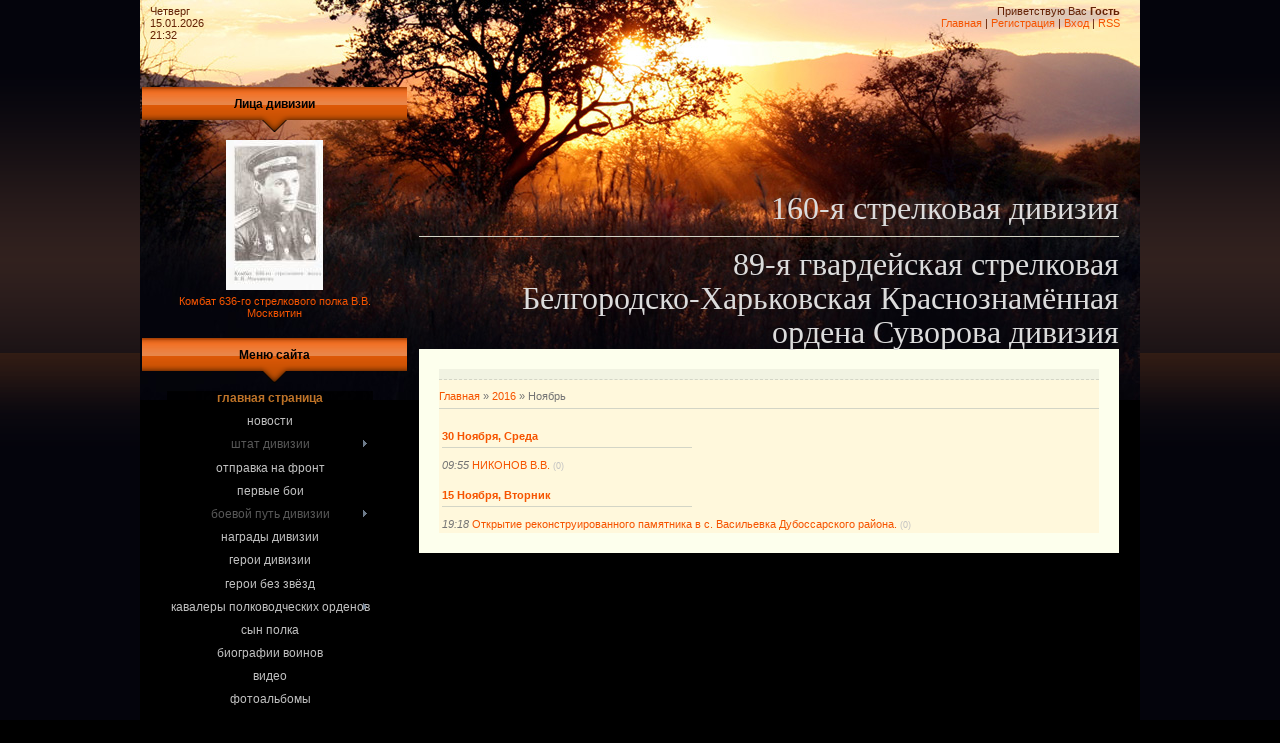

--- FILE ---
content_type: text/html; charset=UTF-8
request_url: https://sd-160.ucoz.com/news/2016-11
body_size: 16191
content:
<!DOCTYPE html>
<html><head>

	<script type="text/javascript">new Image().src = "//counter.yadro.ru/hit;ucoznet?r"+escape(document.referrer)+(screen&&";s"+screen.width+"*"+screen.height+"*"+(screen.colorDepth||screen.pixelDepth))+";u"+escape(document.URL)+";"+Date.now();</script>
	<script type="text/javascript">new Image().src = "//counter.yadro.ru/hit;ucoz_desktop_ad?r"+escape(document.referrer)+(screen&&";s"+screen.width+"*"+screen.height+"*"+(screen.colorDepth||screen.pixelDepth))+";u"+escape(document.URL)+";"+Date.now();</script>

<meta http-equiv="content-type" content="text/html; charset=UTF-8">
<meta http-equiv="X-UA-Compatible" content="IE=edge">
<title>Ноябрь 2016 - Новости сайта - 160 стрелковая дивизия</title>

<link type="text/css" rel="StyleSheet" href="/_st/my.css" />


	<link rel="stylesheet" href="/.s/src/base.min.css" />
	<link rel="stylesheet" href="/.s/src/layer6.min.css" />

	<script src="/.s/src/jquery-1.12.4.min.js"></script>
	
	<script src="/.s/src/uwnd.min.js"></script>
	<script src="//s744.ucoz.net/cgi/uutils.fcg?a=uSD&ca=2&ug=999&isp=0&r=0.786450330575502"></script>
	<link rel="stylesheet" href="/.s/src/ulightbox/ulightbox.min.css" />
	<link rel="stylesheet" href="/.s/src/social.css" />
	<script src="/.s/src/ulightbox/ulightbox.min.js"></script>
	<script>
/* --- UCOZ-JS-DATA --- */
window.uCoz = {"country":"US","module":"news","language":"ru","sign":{"7252":"Предыдущий","3125":"Закрыть","5255":"Помощник","7251":"Запрошенный контент не может быть загружен. Пожалуйста, попробуйте позже.","7253":"Начать слайд-шоу","7287":"Перейти на страницу с фотографией.","5458":"Следующий","7254":"Изменить размер"},"site":{"domain":null,"host":"sd-160.ucoz.com","id":"dsd-160"},"layerType":6,"ssid":"655726314003141354705","uLightboxType":1};
/* --- UCOZ-JS-CODE --- */
 function uSocialLogin(t) {
			var params = {"facebook":{"width":950,"height":520},"ok":{"height":390,"width":710},"vkontakte":{"width":790,"height":400},"google":{"width":700,"height":600},"yandex":{"width":870,"height":515}};
			var ref = escape(location.protocol + '//' + ('sd-160.ucoz.com' || location.hostname) + location.pathname + ((location.hash ? ( location.search ? location.search + '&' : '?' ) + 'rnd=' + Date.now() + location.hash : ( location.search || '' ))));
			window.open('/'+t+'?ref='+ref,'conwin','width='+params[t].width+',height='+params[t].height+',status=1,resizable=1,left='+parseInt((screen.availWidth/2)-(params[t].width/2))+',top='+parseInt((screen.availHeight/2)-(params[t].height/2)-20)+'screenX='+parseInt((screen.availWidth/2)-(params[t].width/2))+',screenY='+parseInt((screen.availHeight/2)-(params[t].height/2)-20));
			return false;
		}
		function TelegramAuth(user){
			user['a'] = 9; user['m'] = 'telegram';
			_uPostForm('', {type: 'POST', url: '/index/sub', data: user});
		}
function loginPopupForm(params = {}) { new _uWnd('LF', ' ', -250, -100, { closeonesc:1, resize:1 }, { url:'/index/40' + (params.urlParams ? '?'+params.urlParams : '') }) }
/* --- UCOZ-JS-END --- */
</script>

	<style>.UhideBlock{display:none; }</style>
</head>

<body>
<div id="utbr8214" rel="s744"></div>
<div id="wrap">
<div id="contanier">
<table class="main-table">
<tbody><tr>
<td class="data-block">Четверг<br>15.01.2026<br>21:32</td>
<td class="login-block"><!--<s5212>-->Приветствую Вас<!--</s>--> <b>Гость</b><br><a href="http://sd-160.ucoz.com/"><!--<s5176>-->Главная<!--</s>--></a> | <a href="/register"><!--<s3089>-->Регистрация<!--</s>--></a>  | <a href="javascript:;" rel="nofollow" onclick="loginPopupForm(); return false;"><!--<s3087>-->Вход<!--</s>--></a> | <a href="https://sd-160.ucoz.com/news/rss/">RSS</a></td>
</tr>
<tr>
<td class="side-block">

<!-- <sblock_menu> -->

<!-- </sblock_menu> -->
<!--U1CLEFTER1Z-->
<!-- <block6994> -->

<table class="boxTable"><tr><th><!-- <bt> -->Лица дивизии<!-- </bt> --></th></tr><tr><td class="boxContent"><!-- <bc> --><div align="center"><a href="https://sd-160.ucoz.com/photo/slajdy/19/2-0-122"><img style="margin:0;padding:0;border:0;" src="//sd-160.ucoz.com/_ph/2/1/595578045.jpg" /></a></div><div align="center" style="padding-top:3px;padding-bottom:5px;font:7pt"><a href="https://sd-160.ucoz.com/photo/slajdy/2">Комбат 636-го стрелкового полка В.В. Москвитин</a></div><!-- </bc> --></td></tr></table>

<!-- </block6994> -->

<!-- <block8585> -->

<table class="boxTable"><tr><th><!-- <bt> -->Меню сайта<!-- </bt> --></th></tr><tr><td class="boxContent"><!-- <bc> --><div id="uMenuDiv1" class="uMenuV" style="position:relative;"><ul class="uMenuRoot">
<li><div class="umn-tl"><div class="umn-tr"><div class="umn-tc"></div></div></div><div class="umn-ml"><div class="umn-mr"><div class="umn-mc"><div class="uMenuItem"><a href="/"><span>Главная страница</span></a></div></div></div></div><div class="umn-bl"><div class="umn-br"><div class="umn-bc"><div class="umn-footer"></div></div></div></div></li>
<li><div class="umn-tl"><div class="umn-tr"><div class="umn-tc"></div></div></div><div class="umn-ml"><div class="umn-mr"><div class="umn-mc"><div class="uMenuItem"><a href="http://sd-160.ucoz.com/index/novosti/0-384"><span>Новости</span></a></div></div></div></div><div class="umn-bl"><div class="umn-br"><div class="umn-bc"><div class="umn-footer"></div></div></div></div></li>
<li style="position:relative;"><div class="umn-tl"><div class="umn-tr"><div class="umn-tc"></div></div></div><div class="umn-ml"><div class="umn-mr"><div class="umn-mc"><div class="uMenuItem"><div class="uMenuArrow"></div><span>Штат дивизии</span></div></div></div></div><div class="umn-bl"><div class="umn-br"><div class="umn-bc"><div class="umn-footer"></div></div></div></div><ul style="display:none;">
<li><div class="uMenuItem"><span>Управление дивизии</span></div><ul style="display:none;">
<li><div class="uMenuItem"><a href="/index/komandovanie/0-96"><span>Командование</span></a></div></li>
<li><div class="uMenuItem"><a href="/index/shtab/0-78"><span>Штаб</span></a></div></li>
<li><div class="uMenuItem"><a href="/index/otdel_politpropagandy/0-30"><span>Политический отдел</span></a></div></li>
<li><div class="uMenuItem"><a href="/index/divizionnyj_klub/0-97"><span>Дивизионный клуб</span></a></div></li>
<li><div class="uMenuItem"><a href="/index/redakcija_i_tipografija/0-98"><span>Редакция и типография</span></a></div></li>
<li><div class="uMenuItem"><a href="/index/zam_komandira_divizii_nachalnik_artillerii/0-99"><span>Зам. командира дивизии (начальник артиллерии)</span></a></div></li>
<li><div class="uMenuItem"><a href="/index/divizionnyj_inzhener/0-100"><span>Дивизионный инженер</span></a></div></li>
<li><div class="uMenuItem"><a href="/index/nachalnik_khimicheskoj_sluzhby/0-101"><span>Начальник химической службы</span></a></div></li>
<li><div class="uMenuItem"><a href="/index/otdel_intendantskogo_snabzhenija/0-28"><span>Интендантское снабжение</span></a></div></li>
<li><div class="uMenuItem"><a href="/index/avtotraktornoe_snabzhenie/0-102"><span>Автотракторное снабжение</span></a></div></li>
<li><div class="uMenuItem"><a href="/index/divizionnyj_vrach/0-103"><span>Дивизионный врач</span></a></div></li>
<li><div class="uMenuItem"><a href="/index/divizionnyj_veterinarnyj_vrach/0-104"><span>Дивизионный ветеринарный врач</span></a></div></li>
<li><div class="uMenuItem"><a href="/index/finansovyj_otdel/0-32"><span>Финансовое отделение</span></a></div></li>
<li><div class="uMenuItem"><a href="/index/437_polevaja_kassa_gosbanka/0-49"><span>Полевая касса Госбанка</span></a></div></li>
<li><div class="uMenuItem"><a href="/index/519_polevaja_pochtovaja_stancija/0-48"><span>Полевая почтовая станция</span></a></div></li>
<li><div class="uMenuItem"><a href="/index/osobyj_otdel_nkvd/0-105"><span>Особый отдел НКВД</span></a></div></li>
<li><div class="uMenuItem"><a href="/index/voennaja_prokuratura/0-106"><span>Военная прокуратура</span></a></div></li>
<li><div class="uMenuItem"><a href="/index/voennyj_tribunal/0-31"><span>Военный трибунал</span></a></div></li>
<li><div class="uMenuItem"><a href="/index/otdelnyj_strelovyj_vzvod_oo_nkvd/0-107"><span>Отдельный стреловый взвод ОО НКВД</span></a></div></li>
<li><div class="uMenuItem"><a href="/index/komendantskij_vzvod/0-25"><span>Комендантская рота</span></a></div></li></ul></li>
<li><div class="uMenuItem"><a href="/index/443_strelkovyj_polk/0-34"><span>443 стрелковый полк / 267 гв стрелковый полк</span></a></div></li>
<li><div class="uMenuItem"><a href="/index/537_strelkovyj_polk/0-35"><span>537 стрелковый полк / 270 гв стрелковый полк</span></a></div></li>
<li><div class="uMenuItem"><a href="/index/636_strelkovyj_polk/0-36"><span>636 стрелковый полк /273 гв стрелковый полк</span></a></div></li>
<li><div class="uMenuItem"><a href="/index/566_legkij_artillerijskij_polk/0-37"><span>566 легкий артполк / 196 гв артполк</span></a></div></li>
<li><div class="uMenuItem"><a href="/index/633_gaubichnyj_artpolk_160_strelkovoj_divizii_rasformirovan_11_09_1941_g/0-111"><span>633 гаубичный артполк</span></a></div></li>
<li><div class="uMenuItem"><a href="/index/459_otdelnyj_zenitnyj_divizion/0-40"><span>Зенитный артиллерийский дивизион (батарея)</span></a></div></li>
<li><div class="uMenuItem"><a href="/index/290_otdelnyj_istrebitelno_protivotankovyj_divizion/0-39"><span>Истребительно-противотанковый дивизион</span></a></div></li>
<li><div class="uMenuItem"><a href="/index/divizion_120_mm_minometov/0-114"><span>Дивизион 120-мм миномеиов</span></a></div></li>
<li><div class="uMenuItem"><a href="/index/shtabnaja_batareja_nachalnika_artillerii/0-113"><span>Штабная батарея начальника артиллерии</span></a></div></li>
<li><div class="uMenuItem"><a href="/index/186_otdelnyj_razvedyvatelnyj_batalon/0-41"><span>Разведывательный батальон (мотострелковая разведывательная рота)</span></a></div></li>
<li><div class="uMenuItem"><a href="/index/176_otdelnyj_batalon_svjazi/0-43"><span>Батальон (рота) связи</span></a></div></li>
<li><div class="uMenuItem"><a href="/index/266_otdelnyj_sapernyj_batalon/0-42"><span>Саперный батальон</span></a></div></li>
<li><div class="uMenuItem"><a href="/index/pulemetnyj_batalon/0-115"><span>Пулеметный батальон</span></a></div></li>
<li><div class="uMenuItem"><a href="/index/uchebnyj_batalon/0-116"><span>Учебный батальон</span></a></div></li>
<li><div class="uMenuItem"><a href="/index/661_avtotransportnaja_rota/0-46"><span>Автотранспортный батальон (рота)</span></a></div></li>
<li><div class="uMenuItem"><a href="/index/191_medicinskij_sanitarnyj_batalon/0-44"><span>Медицинский санитраный батальон</span></a></div></li>
<li><div class="uMenuItem"><a href="/index/262_otdelnaja_rota_khimzashhity/0-45"><span>Рота химзащиты</span></a></div></li>
<li><div class="uMenuItem"><a href="/index/149_polevaja_khlebopekarnja_424_polevoj_avtokhlebozavod/0-47"><span>Полевая хлебопекарня (хлебзавод)</span></a></div></li>
<li><div class="uMenuItem"><a href="/index/vetgospital_vetlazaret/0-117"><span>Ветгоспиталь (ветлазарет)</span></a></div></li>
<li><div class="uMenuItem"><a href="/index/gurt_skota/0-118"><span>Гурт скота</span></a></div></li>
<li><div class="uMenuItem"><a href="/index/pokhodnye_remontnye_obuvnye_masterskie/0-119"><span>Походные ремонтные обувные мастерские</span></a></div></li></ul></li>
<li><div class="umn-tl"><div class="umn-tr"><div class="umn-tc"></div></div></div><div class="umn-ml"><div class="umn-mr"><div class="umn-mc"><div class="uMenuItem"><a href="/index/otpravka_na_front/0-9"><span>Отправка на фронт</span></a></div></div></div></div><div class="umn-bl"><div class="umn-br"><div class="umn-bc"><div class="umn-footer"></div></div></div></div></li>
<li><div class="umn-tl"><div class="umn-tr"><div class="umn-tc"></div></div></div><div class="umn-ml"><div class="umn-mr"><div class="umn-mc"><div class="uMenuItem"><a href="/index/pervye_boi/0-10"><span>Первые бои</span></a></div></div></div></div><div class="umn-bl"><div class="umn-br"><div class="umn-bc"><div class="umn-footer"></div></div></div></div></li>
<li style="position:relative;"><div class="umn-tl"><div class="umn-tr"><div class="umn-tc"></div></div></div><div class="umn-ml"><div class="umn-mr"><div class="umn-mc"><div class="uMenuItem"><div class="uMenuArrow"></div><span>Боевой путь дивизии</span></div></div></div></div><div class="umn-bl"><div class="umn-br"><div class="umn-bc"><div class="umn-footer"></div></div></div></div><ul style="display:none;">
<li><div class="uMenuItem"><a href="/index/formirovanie/0-5"><span>Формирование (довоенная история дивизии)</span></a></div></li>
<li><div class="uMenuItem"><a href="http://sd-160.ucoz.com/index/vkhozhdenie_v_dejstvujushhie_armii/0-337"><span>Вхождение в действующие армии</span></a></div></li>
<li><div class="uMenuItem"><span>1941 год</span></div><ul style="display:none;">
<li><div class="uMenuItem"><a href="/index/ijun_1941/0-187"><span>июнь 1941</span></a></div></li>
<li><div class="uMenuItem"><a href="/index/ijul_1941/0-189"><span>июль 1941</span></a></div></li>
<li><div class="uMenuItem"><a href="/index/avgust_1941/0-190"><span>август 1941</span></a></div></li>
<li><div class="uMenuItem"><a href="/index/sentjabr_1941/0-191"><span>сентябрь 1941</span></a></div></li>
<li><div class="uMenuItem"><a href="/index/oktjabr_1941/0-192"><span>октябрь 1941</span></a></div></li>
<li><div class="uMenuItem"><a href="/index/nojabr_1941/0-193"><span>ноябрь 1941</span></a></div></li>
<li><div class="uMenuItem"><a href="/index/dekabr_1941/0-194"><span>декабрь 1941</span></a></div></li></ul></li>
<li><div class="uMenuItem"><span>1942 год</span></div><ul style="display:none;">
<li><div class="uMenuItem"><a href="/index/janvar_1942/0-195"><span>январь 1942</span></a></div></li>
<li><div class="uMenuItem"><a href="/index/fevral_1942/0-199"><span>февраль 1942</span></a></div></li>
<li><div class="uMenuItem"><a href="/index/mart_1942/0-203"><span>март 1942</span></a></div></li>
<li><div class="uMenuItem"><a href="/index/aprel_1942/0-207"><span>апрель 1942</span></a></div></li>
<li><div class="uMenuItem"><a href="/index/maj_1942/0-211"><span>май 1942</span></a></div></li>
<li><div class="uMenuItem"><a href="/index/ijun_1942/0-215"><span>июнь 1942</span></a></div></li>
<li><div class="uMenuItem"><a href="/index/ijul_1942/0-218"><span>июль 1942</span></a></div></li>
<li><div class="uMenuItem"><a href="/index/avgust_1942/0-232"><span>август 1942</span></a></div></li>
<li><div class="uMenuItem"><a href="/index/sentjabr_1942/0-223"><span>сентябрь 1942</span></a></div></li>
<li><div class="uMenuItem"><a href="/index/oktjabr_1942/0-226"><span>октябрь 1942</span></a></div></li>
<li><div class="uMenuItem"><a href="/index/nojabr_1942/0-231"><span>ноябрь 1942</span></a></div></li>
<li><div class="uMenuItem"><a href="/index/dekabr_1942/0-233"><span>декабрь 1942</span></a></div></li></ul></li>
<li><div class="uMenuItem"><span>1943 год</span></div><ul style="display:none;">
<li><div class="uMenuItem"><a href="/index/janvar_1943/0-196"><span>январь 1943</span></a></div></li>
<li><div class="uMenuItem"><a href="/index/fevral_1943/0-200"><span>февраль 1943</span></a></div></li>
<li><div class="uMenuItem"><a href="/index/mart_1943/0-204"><span>март 1943</span></a></div></li>
<li><div class="uMenuItem"><a href="/index/aprel_1943/0-208"><span>апрель 1943</span></a></div></li>
<li><div class="uMenuItem"><a href="/index/maj_1943/0-212"><span>май 1943</span></a></div></li>
<li><div class="uMenuItem"><a href="/index/ijun_1943/0-216"><span>июнь 1943</span></a></div></li>
<li><div class="uMenuItem"><a href="/index/ijul_1943/0-219"><span>июль 1943</span></a></div></li>
<li><div class="uMenuItem"><a href="/index/avgust_1943/0-221"><span>август 1943</span></a></div></li>
<li><div class="uMenuItem"><a href="/index/sentjabr_1943/0-224"><span>сентябрь 1943</span></a></div></li>
<li><div class="uMenuItem"><a href="/index/oktjabr_1943/0-227"><span>октябрь 1943</span></a></div></li>
<li><div class="uMenuItem"><a href="/index/nojabr_1943/0-229"><span>ноябрь 1943</span></a></div></li>
<li><div class="uMenuItem"><a href="/index/dekabr_1943/0-234"><span>декабрь 1943</span></a></div></li></ul></li>
<li><div class="uMenuItem"><span>1944 год</span></div><ul style="display:none;">
<li><div class="uMenuItem"><a href="/index/janvar_1944/0-197"><span>январь 1944</span></a></div></li>
<li><div class="uMenuItem"><a href="/index/fevral_1944/0-201"><span>февраль 1944</span></a></div></li>
<li><div class="uMenuItem"><a href="/index/mart_1944/0-205"><span>март 1944</span></a></div></li>
<li><div class="uMenuItem"><a href="/index/aprel_1944/0-209"><span>апрель 1944</span></a></div></li>
<li><div class="uMenuItem"><a href="/index/maj_1944/0-213"><span>май 1944</span></a></div></li>
<li><div class="uMenuItem"><a href="/index/ijun_1944/0-217"><span>июнь 1944</span></a></div></li>
<li><div class="uMenuItem"><a href="/index/ijul_1944/0-220"><span>июль 1944</span></a></div></li>
<li><div class="uMenuItem"><a href="/index/avgust_1944/0-222"><span>август 1944</span></a></div></li>
<li><div class="uMenuItem"><a href="/index/sentjabr_1944/0-225"><span>сентябрь 1944</span></a></div></li>
<li><div class="uMenuItem"><a href="/index/oktjabr_1944/0-228"><span>октябрь 1944</span></a></div></li>
<li><div class="uMenuItem"><a href="/index/nojabr_1944/0-230"><span>ноябрь 1944</span></a></div></li>
<li><div class="uMenuItem"><a href="/index/dekabr_1944/0-235"><span>декабрь 1944</span></a></div></li></ul></li>
<li><div class="uMenuItem"><span>1945 год</span></div><ul style="display:none;">
<li><div class="uMenuItem"><a href="/index/janvar_1945/0-198"><span>январь 1945</span></a></div></li>
<li><div class="uMenuItem"><a href="/index/fevral_1945/0-202"><span>февраль 1945</span></a></div></li>
<li><div class="uMenuItem"><a href="/index/mart_1945/0-206"><span>март 1945</span></a></div></li>
<li><div class="uMenuItem"><a href="/index/aprel_1945/0-210"><span>апрель 1945</span></a></div></li>
<li><div class="uMenuItem"><a href="/index/maj_1945/0-214"><span>май 1945</span></a></div></li></ul></li></ul></li>
<li><div class="umn-tl"><div class="umn-tr"><div class="umn-tc"></div></div></div><div class="umn-ml"><div class="umn-mr"><div class="umn-mc"><div class="uMenuItem"><a href="/index/nagrady_divizii/0-12"><span>Награды дивизии</span></a></div></div></div></div><div class="umn-bl"><div class="umn-br"><div class="umn-bc"><div class="umn-footer"></div></div></div></div></li>
<li><div class="umn-tl"><div class="umn-tr"><div class="umn-tc"></div></div></div><div class="umn-ml"><div class="umn-mr"><div class="umn-mc"><div class="uMenuItem"><a href="/index/geroi_divizii/0-82"><span>Герои дивизии</span></a></div></div></div></div><div class="umn-bl"><div class="umn-br"><div class="umn-bc"><div class="umn-footer"></div></div></div></div></li>
<li><div class="umn-tl"><div class="umn-tr"><div class="umn-tc"></div></div></div><div class="umn-ml"><div class="umn-mr"><div class="umn-mc"><div class="uMenuItem"><a href="/index/geroi_bez_zvjozd/0-157"><span>Герои без звёзд</span></a></div></div></div></div><div class="umn-bl"><div class="umn-br"><div class="umn-bc"><div class="umn-footer"></div></div></div></div></li>
<li style="position:relative;"><div class="umn-tl"><div class="umn-tr"><div class="umn-tc"></div></div></div><div class="umn-ml"><div class="umn-mr"><div class="umn-mc"><div class="uMenuItem"><div class="uMenuArrow"></div><a href="http://sd-160.ucoz.com/index/kavalery_polkovodcheskikh_ordenov/0-534"><span>Кавалеры полководческих орденов</span></a></div></div></div></div><div class="umn-bl"><div class="umn-br"><div class="umn-bc"><div class="umn-footer"></div></div></div></div><ul style="display:none;">
<li><div class="uMenuItem"><a href="http://sd-160.ucoz.com/index/orden_lenina/0-536"><span>Орден Ленина</span></a></div></li>
<li><div class="uMenuItem"><a href="http://sd-160.ucoz.com/index/orden_bogdana_khmelnickogo_3_stepeni/0-538"><span>Орден Богдана Хмельн...</span></a></div></li>
<li><div class="uMenuItem"><a href="http://sd-160.ucoz.com/index/orden_aleksandra_suvorova_3_stepeni/0-540"><span>Орден Александра Сув...</span></a></div></li>
<li><div class="uMenuItem"><a href="http://sd-160.ucoz.com/index/orden_aleksandra_nevskogo/0-537"><span>Орден Александра Нев...</span></a></div></li>
<li><div class="uMenuItem"><a href="http://sd-160.ucoz.com/index/orden_mikhaila_kutuzova_3_stepeni/0-539"><span>Орден Михаила Кутузо...</span></a></div></li>
<li><div class="uMenuItem"><a href="http://sd-160.ucoz.com/index/orden_slavy_2_stepeni/0-535"><span>Орден Славы 2 степени</span></a></div></li></ul></li>
<li><div class="umn-tl"><div class="umn-tr"><div class="umn-tc"></div></div></div><div class="umn-ml"><div class="umn-mr"><div class="umn-mc"><div class="uMenuItem"><a href="/index/syn_polka/0-186"><span>Сын полка</span></a></div></div></div></div><div class="umn-bl"><div class="umn-br"><div class="umn-bc"><div class="umn-footer"></div></div></div></div></li>
<li><div class="umn-tl"><div class="umn-tr"><div class="umn-tc"></div></div></div><div class="umn-ml"><div class="umn-mr"><div class="umn-mc"><div class="uMenuItem"><a href="/index/biografii_voinov/0-143"><span>Биографии воинов</span></a></div></div></div></div><div class="umn-bl"><div class="umn-br"><div class="umn-bc"><div class="umn-footer"></div></div></div></div></li>
<li><div class="umn-tl"><div class="umn-tr"><div class="umn-tc"></div></div></div><div class="umn-ml"><div class="umn-mr"><div class="umn-mc"><div class="uMenuItem"><a href="/video"><span>Видео</span></a></div></div></div></div><div class="umn-bl"><div class="umn-br"><div class="umn-bc"><div class="umn-footer"></div></div></div></div></li>
<li><div class="umn-tl"><div class="umn-tr"><div class="umn-tc"></div></div></div><div class="umn-ml"><div class="umn-mr"><div class="umn-mc"><div class="uMenuItem"><a href="/photo"><span>Фотоальбомы</span></a></div></div></div></div><div class="umn-bl"><div class="umn-br"><div class="umn-bc"><div class="umn-footer"></div></div></div></div></li>
<li><div class="umn-tl"><div class="umn-tr"><div class="umn-tc"></div></div></div><div class="umn-ml"><div class="umn-mr"><div class="umn-mc"><div class="uMenuItem"><a href="/index/vospominanija_veteranov/0-15"><span>Воспоминания ветеранов</span></a></div></div></div></div><div class="umn-bl"><div class="umn-br"><div class="umn-bc"><div class="umn-footer"></div></div></div></div></li>
<li><div class="umn-tl"><div class="umn-tr"><div class="umn-tc"></div></div></div><div class="umn-ml"><div class="umn-mr"><div class="umn-mc"><div class="uMenuItem"><a href="/index/muzei_boevoj_slavy_divizii/0-121"><span>Музеи Боевой славы дивизии</span></a></div></div></div></div><div class="umn-bl"><div class="umn-br"><div class="umn-bc"><div class="umn-footer"></div></div></div></div></li>
<li style="position:relative;"><div class="umn-tl"><div class="umn-tr"><div class="umn-tc"></div></div></div><div class="umn-ml"><div class="umn-mr"><div class="umn-mc"><div class="uMenuItem"><div class="uMenuArrow"></div><span>Мемориалы воинам дивизии</span></div></div></div></div><div class="umn-bl"><div class="umn-br"><div class="umn-bc"><div class="umn-footer"></div></div></div></div><ul style="display:none;">
<li><div class="uMenuItem"><span>Беларусь</span></div><ul style="display:none;">
<li><div class="uMenuItem"><a href="http://sd-160.ucoz.com/index/volkovysk/0-566"><span>Волковыск</span></a></div></li>
<li><div class="uMenuItem"><a href="http://sd-160.ucoz.com/index/gomel/0-561"><span>Гомель</span></a></div></li>
<li><div class="uMenuItem"><a href="http://sd-160.ucoz.com/index/chausy/0-565"><span>Чаусы</span></a></div></li></ul></li>
<li><div class="uMenuItem"><span>Россия</span></div><ul style="display:none;">
<li><div class="uMenuItem"><a href="http://sd-160.ucoz.com/index/balashov/0-570"><span>Балашов</span></a></div></li>
<li><div class="uMenuItem"><span>Белгородская область</span></div><ul style="display:none;">
<li><div class="uMenuItem"><a href="http://sd-160.ucoz.com/index/alekseevka/0-444"><span>Алексеевка</span></a></div></li>
<li><div class="uMenuItem"><a href="http://sd-160.ucoz.com/index/belgorod/0-283"><span>Белгород</span></a></div></li>
<li><div class="uMenuItem"><a href="http://sd-160.ucoz.com/index/belenikhino/0-243"><span>Беленихино</span></a></div></li>
<li><div class="uMenuItem"><a href="http://sd-160.ucoz.com/index/belomestnoe/0-254"><span>Беломестное</span></a></div></li>
<li><div class="uMenuItem"><a href="/index/bolshetroickoe/0-614"><span>Большетроицкое</span></a></div></li>
<li><div class="uMenuItem"><a href="http://sd-160.ucoz.com/index/bolshoe/0-246"><span>Большое</span></a></div></li>
<li><div class="uMenuItem"><a href="/index/valujki/0-598"><span>Валуйки</span></a></div></li>
<li><div class="uMenuItem"><a href="http://sd-160.ucoz.com/index/vejdelevka/0-586"><span>Вейделевка</span></a></div></li>
<li><div class="uMenuItem"><a href="/index/velikomikhajlovka/0-619"><span>Великомихайловка</span></a></div></li>
<li><div class="uMenuItem"><a href="http://sd-160.ucoz.com/index/vergelevka/0-474"><span>Вергелевка</span></a></div></li>
<li><div class="uMenuItem"><a href="http://sd-160.ucoz.com/index/verkhnij_olshanec/0-277"><span>Верхний Ольшанец</span></a></div></li>
<li><div class="uMenuItem"><a href="http://sd-160.ucoz.com/index/gostishhevo/0-276"><span>Гостищево</span></a></div></li>
<li><div class="uMenuItem"><a href="http://sd-160.ucoz.com/index/gus_pogorelovka/0-557"><span>Гусь-Погореловка</span></a></div></li>
<li><div class="uMenuItem"><a href="http://sd-160.ucoz.com/index/dalnjaja_igumenka/0-255"><span>Дальняя Игуменка</span></a></div></li>
<li><div class="uMenuItem"><a href="http://sd-160.ucoz.com/index/erik/0-273"><span>Ерик</span></a></div></li>
<li><div class="uMenuItem"><a href="http://sd-160.ucoz.com/index/zhabskoe/0-470"><span>Жабское</span></a></div></li>
<li><div class="uMenuItem"><a href="http://sd-160.ucoz.com/index/zajache/0-265"><span>Заячье</span></a></div></li>
<li><div class="uMenuItem"><a href="http://sd-160.ucoz.com/index/kazache/0-253"><span>Казачье</span></a></div></li>
<li><div class="uMenuItem"><a href="http://sd-160.ucoz.com/index/kiseljovo/0-268"><span>Киселёво</span></a></div></li>
<li><div class="uMenuItem"><a href="http://sd-160.ucoz.com/index/klejmenovo/0-302"><span>Клейменово</span></a></div></li>
<li><div class="uMenuItem"><a href="http://sd-160.ucoz.com/index/korocha/0-306"><span>Короча</span></a></div></li>
<li><div class="uMenuItem"><a href="http://sd-160.ucoz.com/index/kosminka/0-248"><span>Косьминка</span></a></div></li>
<li><div class="uMenuItem"><a href="http://sd-160.ucoz.com/index/krasnaja_poljana/0-305"><span>Красная поляна</span></a></div></li>
<li><div class="uMenuItem"><a href="/index/krivosheevka/0-613"><span>Кривошеевка</span></a></div></li>
<li><div class="uMenuItem"><a href="http://sd-160.ucoz.com/index/krivcovo/0-450"><span>Кривцово</span></a></div></li>
<li><div class="uMenuItem"><a href="http://sd-160.ucoz.com/index/krjukovo/0-281"><span>Крюково</span></a></div></li>
<li><div class="uMenuItem"><a href="/index/krutoj_log/0-631"><span>Крутой Лог</span></a></div></li>
<li><div class="uMenuItem"><a href="http://sd-160.ucoz.com/index/kupino/0-322"><span>Купино</span></a></div></li>
<li><div class="uMenuItem"><a href="http://sd-160.ucoz.com/index/lomovo/0-493"><span>Ломово</span></a></div></li>
<li><div class="uMenuItem"><a href="http://sd-160.ucoz.com/index/mazikino/0-489"><span>Мазикино</span></a></div></li>
<li><div class="uMenuItem"><a href="http://sd-160.ucoz.com/index/melikhovo/0-476"><span>Мелихово</span></a></div></li>
<li><div class="uMenuItem"><a href="/index/mindolovka/0-606"><span>Миндоловка</span></a></div></li>
<li><div class="uMenuItem"><a href="http://sd-160.ucoz.com/index/nizhnij_olshanec/0-270"><span>Нижний Ольшанец</span></a></div></li>
<li><div class="uMenuItem"><a href="http://sd-160.ucoz.com/index/nikolskoe/0-272"><span>Никольское</span></a></div></li>
<li><div class="uMenuItem"><a href="/index/novaja_bezginka/0-636"><span>Новая Безгинка</span></a></div></li>
<li><div class="uMenuItem"><a href="http://sd-160.ucoz.com/index/novooskochnoe/0-303"><span>Новооскочное</span></a></div></li>
<li><div class="uMenuItem"><a href="http://sd-160.ucoz.com/index/novyj_oskol/0-282"><span>Новый Оскол</span></a></div></li>
<li><div class="uMenuItem"><a href="http://sd-160.ucoz.com/index/olkhovatka/0-492"><span>Ольховатка</span></a></div></li>
<li><div class="uMenuItem"><a href="http://sd-160.ucoz.com/index/plota/0-552"><span>Плота</span></a></div></li>
<li><div class="uMenuItem"><a href="http://sd-160.ucoz.com/index/pokrovka/0-274"><span>Покровка</span></a></div></li>
<li><div class="uMenuItem"><a href="http://sd-160.ucoz.com/index/prudki/0-497"><span>Прудки</span></a></div></li>
<li><div class="uMenuItem"><a href="http://sd-160.ucoz.com/index/razumnoe/0-258"><span>Разумное</span></a></div></li>
<li><div class="uMenuItem"><a href="http://sd-160.ucoz.com/index/rzhavec/0-252"><span>Ржавец</span></a></div></li>
<li><div class="uMenuItem"><a href="http://sd-160.ucoz.com/index/sabynino/0-278"><span>Сабынино</span></a></div></li>
<li><div class="uMenuItem"><a href="http://sd-160.ucoz.com/index/sazhnoe/0-249"><span>Сажное</span></a></div></li>
<li><div class="uMenuItem"><a href="http://sd-160.ucoz.com/index/safonovka/0-275"><span>Сафоновка</span></a></div></li>
<li><div class="uMenuItem"><a href="http://sd-160.ucoz.com/index/sovetskoe/0-508"><span>Советское</span></a></div></li>
<li><div class="uMenuItem"><a href="http://sd-160.ucoz.com/index/sokole/0-269"><span>Соколье</span></a></div></li>
<li><div class="uMenuItem"><a href="http://sd-160.ucoz.com/index/st_staryj_oskol/0-516"><span>ст. Старый Оскол</span></a></div></li>
<li><div class="uMenuItem"><a href="http://sd-160.ucoz.com/index/staryj_oskol/0-506"><span>Cтарый оскол</span></a></div></li>
<li><div class="uMenuItem"><a href="http://sd-160.ucoz.com/index/ternovka/0-279"><span>Терновка</span></a></div></li>
<li><div class="uMenuItem"><a href="/index/urazovo/0-617"><span>Уразово</span></a></div></li>
<li><div class="uMenuItem"><a href="http://sd-160.ucoz.com/index/kholodnoe/0-266"><span>Холодное</span></a></div></li>
<li><div class="uMenuItem"><a href="http://sd-160.ucoz.com/index/khokhlovo/0-267"><span>Хохлово</span></a></div></li>
<li><div class="uMenuItem"><a href="http://sd-160.ucoz.com/index/shakhovo_centr_sela/0-250"><span>Шахово (центр села)</span></a></div></li>
<li><div class="uMenuItem"><a href="http://sd-160.ucoz.com/index/shakhovo_zapadnaja_okraina/0-251"><span>Шахово (западная окраина)</span></a></div></li>
<li><div class="uMenuItem"><a href="http://sd-160.ucoz.com/index/sheino/0-491"><span>Шеино</span></a></div></li>
<li><div class="uMenuItem"><a href="http://sd-160.ucoz.com/index/shljakhovo/0-495"><span>Шляхово</span></a></div></li></ul></li>
<li><div class="uMenuItem"><a href="/index/belogorsk/0-603"><span>Белогорск</span></a></div></li>
<li><div class="uMenuItem"><span>Брянская область</span></div><ul style="display:none;">
<li><div class="uMenuItem"><a href="http://sd-160.ucoz.com/index/brjansk/0-560"><span>Брянск</span></a></div></li></ul></li>
<li><div class="uMenuItem"><span>Воронежская область</span></div><ul style="display:none;">
<li><div class="uMenuItem"><a href="/index/memorialy_voinam_divizii/0-123"><span>Мемориалы воинам дивизии на территории Воронежской области</span></a></div></li>
<li><div class="uMenuItem"><a href="http://sd-160.ucoz.com/index/bobrov/0-504"><span>Бобров</span></a></div></li>
<li><div class="uMenuItem"><a href="/index/bolshaja_verejka/0-609"><span>Большая Верейка</span></a></div></li>
<li><div class="uMenuItem"><a href="http://sd-160.ucoz.com/index/borisoglebsk/0-567"><span>Борисоглебск</span></a></div></li>
<li><div class="uMenuItem"><a href="http://sd-160.ucoz.com/index/verkhnij_ikorec/0-326"><span>Верхний Икорец</span></a></div></li>
<li><div class="uMenuItem"><a href="http://sd-160.ucoz.com/index/verkhnjaja_khava/0-578"><span>Верхняя Хава</span></a></div></li>
<li><div class="uMenuItem"><a href="http://sd-160.ucoz.com/index/gorokhovka/0-500"><span>Гороховка</span></a></div></li>
<li><div class="uMenuItem"><a href="http://sd-160.ucoz.com/index/davydovka/0-331"><span>Давыдовка</span></a></div></li>
<li><div class="uMenuItem"><a href="http://sd-160.ucoz.com/index/devica/0-314"><span>Девица</span></a></div></li>
<li><div class="uMenuItem"><a href="http://sd-160.ucoz.com/index/r_don_voronezhskaja_oblast/0-511"><span>р. Дон (Воронежская ...</span></a></div></li>
<li><div class="uMenuItem"><a href="http://sd-160.ucoz.com/index/drakino/0-323"><span>Дракино</span></a></div></li>
<li><div class="uMenuItem"><a href="http://sd-160.ucoz.com/index/evstratovka/0-496"><span>Евстратовка</span></a></div></li>
<li><div class="uMenuItem"><a href="http://sd-160.ucoz.com/index/elan_koleno/0-577"><span>Елань-Колено</span></a></div></li>
<li><div class="uMenuItem"><a href="http://sd-160.ucoz.com/index/ivanovka/0-245"><span>Ивановка</span></a></div></li>
<li><div class="uMenuItem"><a href="http://sd-160.ucoz.com/index/kantemirovka/0-574"><span>Кантемировка</span></a></div></li>
<li><div class="uMenuItem"><a href="/index/kvashino/0-633"><span>Квашино</span></a></div></li>
<li><div class="uMenuItem"><a href="http://sd-160.ucoz.com/index/korotojak/0-316"><span>Коротояк</span></a></div></li>
<li><div class="uMenuItem"><a href="/index/liski/0-599"><span>Лиски</span></a></div></li>
<li><div class="uMenuItem"><a href="http://sd-160.ucoz.com/index/lozovoe/0-576"><span>Лозовое</span></a></div></li>
<li><div class="uMenuItem"><a href="/index/nizhnij_mamon/0-627"><span>Нижний Мамон</span></a></div></li>
<li><div class="uMenuItem"><a href="http://sd-160.ucoz.com/index/novaja_kalitva/0-238"><span>Новая Калитва</span></a></div></li>
<li><div class="uMenuItem"><a href="http://sd-160.ucoz.com/index/novomelovatka/0-507"><span>Новомеловатка</span></a></div></li>
<li><div class="uMenuItem"><a href="http://sd-160.ucoz.com/index/novokhoperskij/0-568"><span>Новохоперский</span></a></div></li>
<li><div class="uMenuItem"><a href="http://sd-160.ucoz.com/index/olkhovatka/0-389"><span>Ольховатка</span></a></div></li>
<li><div class="uMenuItem"><a href="/index/ostrogozhsk/0-640"><span>Острогожск</span></a></div></li>
<li><div class="uMenuItem"><a href="http://sd-160.ucoz.com/index/pervomajskoe/0-300"><span>Первомайское</span></a></div></li>
<li><div class="uMenuItem"><a href="http://sd-160.ucoz.com/index/petropavlovka/0-311"><span>Петропавловка</span></a></div></li>
<li><div class="uMenuItem"><a href="http://sd-160.ucoz.com/index/petropavlovka_petropavlovskij_r_n/0-571"><span>Петропавловка, Петро...</span></a></div></li>
<li><div class="uMenuItem"><a href="http://sd-160.ucoz.com/index/rogachevka/0-573"><span>Рогачевка</span></a></div></li>
<li><div class="uMenuItem"><a href="http://sd-160.ucoz.com/index/rossosh/0-312"><span>Россошь</span></a></div></li>
<li><div class="uMenuItem"><a href="/index/rudnja/0-596"><span>Рудня</span></a></div></li>
<li><div class="uMenuItem"><a href="http://sd-160.ucoz.com/index/samodurovka/0-522"><span>Самодуровка</span></a></div></li>
<li><div class="uMenuItem"><a href="http://sd-160.ucoz.com/index/seljavnoe/0-313"><span>Селявное</span></a></div></li>
<li><div class="uMenuItem"><a href="http://sd-160.ucoz.com/index/seljavnoe_2/0-512"><span>Селявное-2</span></a></div></li>
<li><div class="uMenuItem"><a href="http://sd-160.ucoz.com/index/sloboda/0-445"><span>Слобода</span></a></div></li>
<li><div class="uMenuItem"><a href="http://sd-160.ucoz.com/index/sukhaja_berezovka/0-527"><span>Сухая Березовка</span></a></div></li>
<li><div class="uMenuItem"><a href="/index/tresorukovo/0-620"><span>Тресоруково</span></a></div></li>
<li><div class="uMenuItem"><a href="http://sd-160.ucoz.com/index/troickoe/0-330"><span>Троицкое</span></a></div></li>
<li><div class="uMenuItem"><a href="http://sd-160.ucoz.com/index/uryv/0-315"><span>Урыв</span></a></div></li>
<li><div class="uMenuItem"><a href="http://sd-160.ucoz.com/index/khrenovoe/0-579"><span>Хреновое</span></a></div></li>
<li><div class="uMenuItem"><a href="http://sd-160.ucoz.com/index/capkovo/0-244"><span>Цапково</span></a></div></li>
<li><div class="uMenuItem"><a href="/index/judanovka/0-629"><span>Юдановка</span></a></div></li></ul></li>
<li><div class="uMenuItem"><a href="/index/vjazniki/0-624"><span>Вязники</span></a></div></li>
<li><div class="uMenuItem"><a href="/index/kazan/0-625"><span>Казань</span></a></div></li>
<li><div class="uMenuItem"><a href="/index/kaluga/0-592"><span>Калуга</span></a></div></li>
<li><div class="uMenuItem"><a href="http://sd-160.ucoz.com/index/kamenka/0-572"><span>Каменка</span></a></div></li>
<li><div class="uMenuItem"><a href="/index/kirov/0-632"><span>Киров</span></a></div></li>
<li><div class="uMenuItem"><span>Курская область</span></div><ul style="display:none;">
<li><div class="uMenuItem"><a href="http://sd-160.ucoz.com/index/aleksandrovskij/0-517"><span>Александровский</span></a></div></li>
<li><div class="uMenuItem"><a href="http://sd-160.ucoz.com/index/belogore/0-523"><span>Белогорье</span></a></div></li>
<li><div class="uMenuItem"><a href="/index/berjoza/0-630"><span>Берёза</span></a></div></li>
<li><div class="uMenuItem"><a href="http://sd-160.ucoz.com/index/besedino/0-317"><span>Беседино</span></a></div></li>
<li><div class="uMenuItem"><a href="http://sd-160.ucoz.com/index/r_don_k/0-510"><span>р. Дон (Курская область)</span></a></div></li>
<li><div class="uMenuItem"><a href="/index/kursk/0-641"><span>Курск</span></a></div></li>
<li><div class="uMenuItem"><a href="http://sd-160.ucoz.com/index/kshen/0-513"><span>Кшень</span></a></div></li>
<li><div class="uMenuItem"><a href="http://sd-160.ucoz.com/index/lezhenki/0-524"><span>Леженьки</span></a></div></li>
<li><div class="uMenuItem"><a href="/index/lgov/0-628"><span>Льгов</span></a></div></li>
<li><div class="uMenuItem"><a href="http://sd-160.ucoz.com/index/manturovo/0-509"><span>Мантурово</span></a></div></li>
<li><div class="uMenuItem"><a href="http://sd-160.ucoz.com/index/marmyzhi/0-309"><span>Мармыжи</span></a></div></li>
<li><div class="uMenuItem"><a href="http://sd-160.ucoz.com/index/nizhnjaja_gajvoronka/0-533"><span>Нижняя Гайворонка</span></a></div></li>
<li><div class="uMenuItem"><a href="/index/novaja_pershina/0-608"><span>Новая-Першина</span></a></div></li>
<li><div class="uMenuItem"><a href="http://sd-160.ucoz.com/index/novokastornoe/0-525"><span>Новокасторное</span></a></div></li>
<li><div class="uMenuItem"><a href="http://sd-160.ucoz.com/index/olkhovatka/0-514"><span>Ольховатка</span></a></div></li>
<li><div class="uMenuItem"><a href="http://sd-160.ucoz.com/index/r_oskol/0-515"><span>р. Оскол</span></a></div></li>
<li><div class="uMenuItem"><a href="http://sd-160.ucoz.com/index/plodovyj/0-375"><span>Плодовый</span></a></div></li>
<li><div class="uMenuItem"><a href="http://sd-160.ucoz.com/index/pogozhee/0-505"><span>Погожее</span></a></div></li>
<li><div class="uMenuItem"><a href="/index/pozhidaevka/0-653"><span>Пожидаевка</span></a></div></li>
<li><div class="uMenuItem"><a href="http://sd-160.ucoz.com/index/puzachi/0-499"><span>Пузачи</span></a></div></li>
<li><div class="uMenuItem"><a href="http://sd-160.ucoz.com/index/pushkarnoe/0-519"><span>Пушкарное</span></a></div></li>
<li><div class="uMenuItem"><a href="http://sd-160.ucoz.com/index/rozhdestvenka/0-325"><span>Рождественка</span></a></div></li>
<li><div class="uMenuItem"><a href="http://sd-160.ucoz.com/index/rylsk/0-310"><span>Рыльск</span></a></div></li>
<li><div class="uMenuItem"><a href="http://sd-160.ucoz.com/index/semenovka/0-501"><span>Семеновка</span></a></div></li>
<li><div class="uMenuItem"><a href="http://sd-160.ucoz.com/index/sokole/0-301"><span>Соколье</span></a></div></li>
<li><div class="uMenuItem"><a href="http://sd-160.ucoz.com/index/soldatskoe/0-482"><span>Солдатское</span></a></div></li>
<li><div class="uMenuItem"><a href="http://sd-160.ucoz.com/index/solncevo/0-485"><span>Солнцево</span></a></div></li>
<li><div class="uMenuItem"><a href="http://sd-160.ucoz.com/index/stepanovka/0-452"><span>Степановка</span></a></div></li>
<li><div class="uMenuItem"><a href="http://sd-160.ucoz.com/index/tjoploe/0-521"><span>Тёплое</span></a></div></li>
<li><div class="uMenuItem"><a href="http://sd-160.ucoz.com/index/tim/0-374"><span>Тим</span></a></div></li>
<li><div class="uMenuItem"><a href="http://sd-160.ucoz.com/index/uspenka/0-503"><span>Успенка</span></a></div></li>
<li><div class="uMenuItem"><a href="http://sd-160.ucoz.com/index/cheremisinovo/0-308"><span>Черемисиново</span></a></div></li>
<li><div class="uMenuItem"><a href="http://sd-160.ucoz.com/index/shhigry/0-498"><span>Щигры</span></a></div></li></ul></li>
<li><div class="uMenuItem"><span>Липецкая область</span></div><ul style="display:none;">
<li><div class="uMenuItem"><a href="http://sd-160.ucoz.com/index/beljaevo/0-587"><span>Беляево</span></a></div></li>
<li><div class="uMenuItem"><a href="/index/lipeck/0-626"><span>Липецк</span></a></div></li>
<li><div class="uMenuItem"><a href="http://sd-160.ucoz.com/index/rajon_zavoda_quot_svobodnyj_sokol_quot/0-518"><span>район завода "С...</span></a></div></li>
<li><div class="uMenuItem"><a href="http://sd-160.ucoz.com/index/usman/0-588"><span>Усмань</span></a></div></li></ul></li>
<li><div class="uMenuItem"><span>Москва</span></div><ul style="display:none;">
<li><div class="uMenuItem"><a href="http://sd-160.ucoz.com/index/vagankovskoe_kladbishhe/0-582"><span>Ваганьковское кладбище</span></a></div></li>
<li><div class="uMenuItem"><a href="http://sd-160.ucoz.com/index/preobrazhenskoe_kladbishhe/0-583"><span>Преображенское кладбище</span></a></div></li>
<li><div class="uMenuItem"><a href="http://sd-160.ucoz.com/index/moskva/0-356"><span>ул. Орджоникидзе</span></a></div></li></ul></li>
<li><div class="uMenuItem"><a href="/index/nizhnij_novgorod/0-638"><span>Нижний Новгород</span></a></div></li>
<li><div class="uMenuItem"><a href="/index/novokuzneck/0-597"><span>Новокузнецк</span></a></div></li>
<li><div class="uMenuItem"><a href="http://sd-160.ucoz.com/index/olkhovatka/0-590"><span>Ольховатка</span></a></div></li>
<li><div class="uMenuItem"><span>Орловская область</span></div><ul style="display:none;">
<li><div class="uMenuItem"><a href="http://sd-160.ucoz.com/index/kuzminka/0-443"><span>Кузьминка</span></a></div></li></ul></li>
<li><div class="uMenuItem"><a href="http://sd-160.ucoz.com/index/penza/0-299"><span>Пенза</span></a></div></li>
<li><div class="uMenuItem"><a href="http://sd-160.ucoz.com/index/samara/0-321"><span>Самара</span></a></div></li>
<li><div class="uMenuItem"><a href="/index/saratov/0-600"><span>Саратов</span></a></div></li>
<li><div class="uMenuItem"><a href="http://sd-160.ucoz.com/index/sol_ileck/0-462"><span>Соль-Илецк</span></a></div></li>
<li><div class="uMenuItem"><a href="http://sd-160.ucoz.com/index/syzran/0-264"><span>Сызрань</span></a></div></li>
<li><div class="uMenuItem"><span>Тамбов</span></div><ul style="display:none;">
<li><div class="uMenuItem"><a href="http://sd-160.ucoz.com/index/vozdvizhenskoe_kladbishhe/0-581"><span>Воздвиженское кладбище</span></a></div></li>
<li><div class="uMenuItem"><a href="http://sd-160.ucoz.com/index/krasnoarmejskoe_kladbishhe/0-580"><span>Красноармейское клад...</span></a></div></li></ul></li>
<li><div class="uMenuItem"><span>Тверская область</span></div><ul style="display:none;">
<li><div class="uMenuItem"><a href="http://sd-160.ucoz.com/index/rzhev/0-564"><span>Ржев</span></a></div></li></ul></li>
<li><div class="uMenuItem"><a href="http://sd-160.ucoz.com/index/tomsk/0-569"><span>Томск</span></a></div></li>
<li><div class="uMenuItem"><a href="http://sd-160.ucoz.com/index/unecha/0-562"><span>Унеча(Сухиничи)</span></a></div></li>
<li><div class="uMenuItem"><span>Челябинская область</span></div><ul style="display:none;">
<li><div class="uMenuItem"><a href="/index/asha/0-649"><span>Аша</span></a></div></li>
<li><div class="uMenuItem"><a href="/index/zlatoust/0-650"><span>Златоуст</span></a></div></li>
<li><div class="uMenuItem"><a href="/index/troick/0-647"><span>Троицк</span></a></div></li>
<li><div class="uMenuItem"><span>Челябинск</span></div><ul style="display:none;">
<li><div class="uMenuItem"><a href="/index/mitrofanovskoe_kladbishhe/0-652"><span>Митрофановское кладбище</span></a></div></li>
<li><div class="uMenuItem"><a href="http://sd-160.ucoz.com/index/uspenskoe_kladbishhe/0-584"><span>Успенское кладбище</span></a></div></li></ul></li></ul></li></ul></li>
<li><div class="uMenuItem"><span>Украина</span></div><ul style="display:none;">
<li><div class="uMenuItem"><a href="http://sd-160.ucoz.com/index/kiev/0-357"><span>Киев</span></a></div></li>
<li><div class="uMenuItem"><span>Харьков</span></div><ul style="display:none;">
<li><div class="uMenuItem"><a href="http://sd-160.ucoz.com/index/2_e_gorodskoe_kladbishhe/0-490"><span>2-е городское кладбище</span></a></div></li>
<li><div class="uMenuItem"><a href="/index/3_e_gorodskoe_kladbishhe/0-170"><span>3-е городское кладбище</span></a></div></li>
<li><div class="uMenuItem"><a href="/index/kharkov/0-165"><span>ул Добродецкого</span></a></div></li>
<li><div class="uMenuItem"><a href="/index/ul_klochkovskaja/0-169"><span>ул. Клочковская</span></a></div></li>
<li><div class="uMenuItem"><a href="http://sd-160.ucoz.com/index/lesoparkovoe_khozjajstvo/0-467"><span>Лесопарковое хозяйство</span></a></div></li>
<li><div class="uMenuItem"><a href="/index/ul_timirjazeva/0-168"><span>ул. Тимирязева</span></a></div></li></ul></li>
<li><div class="uMenuItem"><span>Волынская область</span></div><ul style="display:none;">
<li><div class="uMenuItem"><a href="http://sd-160.ucoz.com/index/kovel/0-554"><span>Ковель</span></a></div></li>
<li><div class="uMenuItem"><a href="http://sd-160.ucoz.com/index/rozhishhe/0-556"><span>Рожище</span></a></div></li></ul></li>
<li><div class="uMenuItem"><span>Днепропетровская область</span></div><ul style="display:none;">
<li><div class="uMenuItem"><a href="http://sd-160.ucoz.com/index/alferovo/0-289"><span>Алферово</span></a></div></li>
<li><div class="uMenuItem"><a href="http://sd-160.ucoz.com/index/andreevka/0-294"><span>Андреевка</span></a></div></li>
<li><div class="uMenuItem"><a href="http://sd-160.ucoz.com/index/annovka/0-399"><span>Анновка</span></a></div></li>
<li><div class="uMenuItem"><a href="http://sd-160.ucoz.com/index/verkhnedneprovsk/0-292"><span>Верхнеднепровск</span></a></div></li>
<li><div class="uMenuItem"><a href="http://sd-160.ucoz.com/index/veseloe_pole/0-297"><span>Веселое Поле</span></a></div></li>
<li><div class="uMenuItem"><a href="http://sd-160.ucoz.com/index/vishnevoe/0-402"><span>Вишневое</span></a></div></li>
<li><div class="uMenuItem"><a href="http://sd-160.ucoz.com/index/vodjanoe/0-409"><span>Водяное</span></a></div></li>
<li><div class="uMenuItem"><a href="http://sd-160.ucoz.com/index/volnogorsk/0-298"><span>Вольногорск</span></a></div></li>
<li><div class="uMenuItem"><a href="http://sd-160.ucoz.com/index/volnoe/0-291"><span>Вольное</span></a></div></li>
<li><div class="uMenuItem"><a href="http://sd-160.ucoz.com/index/volnye_khutora/0-411"><span>Вольные хутора</span></a></div></li>
<li><div class="uMenuItem"><a href="http://sd-160.ucoz.com/index/grushevatka/0-261"><span>Грушеватка</span></a></div></li>
<li><div class="uMenuItem"><a href="http://sd-160.ucoz.com/index/dneprovokamenka/0-400"><span>Днепровокаменка</span></a></div></li>
<li><div class="uMenuItem"><a href="/index/dnepropetrovsk/0-134"><span>Днепропетровск</span></a></div></li>
<li><div class="uMenuItem"><a href="http://sd-160.ucoz.com/index/zheltye_vody/0-295"><span>Желтые Воды</span></a></div></li>
<li><div class="uMenuItem"><a href="http://sd-160.ucoz.com/index/komissarovka/0-296"><span>Комиссаровка</span></a></div></li>
<li><div class="uMenuItem"><a href="http://sd-160.ucoz.com/index/krasnoivanovka/0-408"><span>Красноивановка</span></a></div></li>
<li><div class="uMenuItem"><a href="http://sd-160.ucoz.com/index/krinichki/0-288"><span>Кринички</span></a></div></li>
<li><div class="uMenuItem"><a href="http://sd-160.ucoz.com/index/likhovka/0-287"><span>Лиховка</span></a></div></li>
<li><div class="uMenuItem"><a href="/index/marevka/0-639"><span>Марьевка</span></a></div></li>
<li><div class="uMenuItem"><a href="http://sd-160.ucoz.com/index/menzhinka_selo_shirokoe/0-558"><span>Менжинка(село Широкое)</span></a></div></li>
<li><div class="uMenuItem"><a href="http://sd-160.ucoz.com/index/mikhajlovka/0-403"><span>Михайловка</span></a></div></li>
<li><div class="uMenuItem"><a href="http://sd-160.ucoz.com/index/mishurin_rog/0-293"><span>Мишурин Рог</span></a></div></li>
<li><div class="uMenuItem"><a href="http://sd-160.ucoz.com/index/motronovka/0-284"><span>Мотроновка</span></a></div></li>
<li><div class="uMenuItem"><a href="http://sd-160.ucoz.com/index/ordo_vasilevka/0-286"><span>Ордо Васильевка</span></a></div></li>
<li><div class="uMenuItem"><a href="http://sd-160.ucoz.com/index/saivka/0-290"><span>Саивка</span></a></div></li>
<li><div class="uMenuItem"><a href="http://sd-160.ucoz.com/index/sergeevka/0-285"><span>Сергеевка</span></a></div></li></ul></li>
<li><div class="uMenuItem"><span>Киевская область</span></div><ul style="display:none;">
<li><div class="uMenuItem"><a href="http://sd-160.ucoz.com/index/uman/0-358"><span>Умань</span></a></div></li></ul></li>
<li><div class="uMenuItem"><span>Кировоградская область</span></div><ul style="display:none;">
<li><div class="uMenuItem"><a href="/index/aleksandrija/0-593"><span>Александрия</span></a></div></li>
<li><div class="uMenuItem"><a href="http://sd-160.ucoz.com/index/aleksandrovka/0-381"><span>Александровка</span></a></div></li>
<li><div class="uMenuItem"><a href="http://sd-160.ucoz.com/index/alekseevka/0-405"><span>Алексеевка</span></a></div></li>
<li><div class="uMenuItem"><a href="/index/annovka/0-612"><span>Анновка</span></a></div></li>
<li><div class="uMenuItem"><a href="http://sd-160.ucoz.com/index/bovtyshka/0-529"><span>Бовтышка</span></a></div></li>
<li><div class="uMenuItem"><a href="http://sd-160.ucoz.com/index/bogdanovka/0-354"><span>Богдановка</span></a></div></li>
<li><div class="uMenuItem"><a href="http://sd-160.ucoz.com/index/burty/0-414"><span>Бурты</span></a></div></li>
<li><div class="uMenuItem"><a href="http://sd-160.ucoz.com/index/vasilevka/0-551"><span>Васильевка</span></a></div></li>
<li><div class="uMenuItem"><a href="http://sd-160.ucoz.com/index/vladimirovka/0-259"><span>Владимировка</span></a></div></li>
<li><div class="uMenuItem"><a href="http://sd-160.ucoz.com/index/glubokaja_balka/0-366"><span>Глубокая Балка</span></a></div></li>
<li><div class="uMenuItem"><a href="http://sd-160.ucoz.com/index/dibrovka/0-373"><span>Дибровка</span></a></div></li>
<li><div class="uMenuItem"><a href="http://sd-160.ucoz.com/index/donino_kamenka/0-415"><span>Донино-Каменка</span></a></div></li>
<li><div class="uMenuItem"><a href="http://sd-160.ucoz.com/index/znamenka/0-263"><span>Знаменка</span></a></div></li>
<li><div class="uMenuItem"><a href="http://sd-160.ucoz.com/index/kazarnja/0-528"><span>Казарня</span></a></div></li>
<li><div class="uMenuItem"><a href="http://sd-160.ucoz.com/index/kameneche/0-427"><span>Каменечье</span></a></div></li>
<li><div class="uMenuItem"><a href="http://sd-160.ucoz.com/index/kapitanovka/0-372"><span>Капитановка</span></a></div></li>
<li><div class="uMenuItem"><a href="http://sd-160.ucoz.com/index/kokhanovka/0-526"><span>Кохановка</span></a></div></li>
<li><div class="uMenuItem"><a href="http://sd-160.ucoz.com/index/krasnopole/0-457"><span>Краснополье</span></a></div></li>
<li><div class="uMenuItem"><a href="http://sd-160.ucoz.com/index/krasnoselka/0-360"><span>Красноселка</span></a></div></li>
<li><div class="uMenuItem"><a href="http://sd-160.ucoz.com/index/lozovatka/0-362"><span>Лозоватка</span></a></div></li>
<li><div class="uMenuItem"><a href="http://sd-160.ucoz.com/index/mikhajlovka/0-406"><span>Михайловка</span></a></div></li>
<li><div class="uMenuItem"><a href="http://sd-160.ucoz.com/index/ositnjazhka/0-396"><span>Оситняжка</span></a></div></li>
<li><div class="uMenuItem"><a href="http://sd-160.ucoz.com/index/pantaevka/0-256"><span>Пантаевка</span></a></div></li>
<li><div class="uMenuItem"><a href="http://sd-160.ucoz.com/index/rossokhovatka/0-365"><span>Россоховатка</span></a></div></li>
<li><div class="uMenuItem"><a href="http://sd-160.ucoz.com/index/sabatinovka/0-464"><span>Сабатиновка</span></a></div></li>
<li><div class="uMenuItem"><a href="http://sd-160.ucoz.com/index/sinjukha/0-425"><span>Синюха</span></a></div></li>
<li><div class="uMenuItem"><a href="http://sd-160.ucoz.com/index/skalevaja/0-426"><span>Скалевая</span></a></div></li>
<li><div class="uMenuItem"><a href="http://sd-160.ucoz.com/index/trepovka/0-395"><span>Треповка</span></a></div></li>
<li><div class="uMenuItem"><a href="/index/khashhevatoe/0-642"><span>Хащеватое</span></a></div></li>
<li><div class="uMenuItem"><a href="http://sd-160.ucoz.com/index/jasinovatka/0-361"><span>Ясиноватка</span></a></div></li></ul></li>
<li><div class="uMenuItem"><span>Луганская область</span></div><ul style="display:none;">
<li><div class="uMenuItem"><a href="http://sd-160.ucoz.com/index/djakovo/0-477"><span>Дьяково</span></a></div></li>
<li><div class="uMenuItem"><a href="http://sd-160.ucoz.com/index/novoaleksandrovka/0-481"><span>Новоалександровка</span></a></div></li>
<li><div class="uMenuItem"><a href="http://sd-160.ucoz.com/index/novonikanorovka/0-480"><span>Новониканоровка</span></a></div></li>
<li><div class="uMenuItem"><a href="http://sd-160.ucoz.com/index/novopskov/0-478"><span>Новопсков</span></a></div></li>
<li><div class="uMenuItem"><a href="http://sd-160.ucoz.com/index/troickoe/0-479"><span>Троицкое</span></a></div></li></ul></li>
<li><div class="uMenuItem"><span>Одесская область</span></div><ul style="display:none;">
<li><div class="uMenuItem"><a href="http://sd-160.ucoz.com/index/aleksandrovka/0-463"><span>Александровка</span></a></div></li>
<li><div class="uMenuItem"><a href="http://sd-160.ucoz.com/index/bajbuzovka/0-413"><span>Байбузовка</span></a></div></li>
<li><div class="uMenuItem"><a href="http://sd-160.ucoz.com/index/balta/0-371"><span>Балта</span></a></div></li>
<li><div class="uMenuItem"><a href="http://sd-160.ucoz.com/index/bendzary/0-370"><span>Бендзары</span></a></div></li>
<li><div class="uMenuItem"><a href="http://sd-160.ucoz.com/index/bochmanovka/0-382"><span>Бочмановка</span></a></div></li>
<li><div class="uMenuItem"><a href="http://sd-160.ucoz.com/index/guljanka/0-412"><span>Гулянка</span></a></div></li>
<li><div class="uMenuItem"><a href="http://sd-160.ucoz.com/index/kamennoe/0-387"><span>Каменное</span></a></div></li>
<li><div class="uMenuItem"><a href="http://sd-160.ucoz.com/index/konceba/0-455"><span>Концеба</span></a></div></li>
<li><div class="uMenuItem"><a href="http://sd-160.ucoz.com/index/korytnoe/0-420"><span>Корытное</span></a></div></li>
<li><div class="uMenuItem"><a href="http://sd-160.ucoz.com/index/kotovsk/0-367"><span>Котовск</span></a></div></li>
<li><div class="uMenuItem"><a href="http://sd-160.ucoz.com/index/lipeckoe/0-386"><span>Липецкое</span></a></div></li>
<li><div class="uMenuItem"><a href="http://sd-160.ucoz.com/index/nemirovskoe/0-421"><span>Немировское</span></a></div></li>
<li><div class="uMenuItem"><a href="/index/odessa/0-595"><span>Одесса</span></a></div></li>
<li><div class="uMenuItem"><a href="http://sd-160.ucoz.com/index/pasicely/0-428"><span>Пасицелы</span></a></div></li>
<li><div class="uMenuItem"><a href="http://sd-160.ucoz.com/index/passat/0-456"><span>Пассат</span></a></div></li>
<li><div class="uMenuItem"><a href="http://sd-160.ucoz.com/index/sobolevka/0-404"><span>Соболевка</span></a></div></li>
<li><div class="uMenuItem"><a href="http://sd-160.ucoz.com/index/cybulevka/0-368"><span>Цыбулевка</span></a></div></li>
<li><div class="uMenuItem"><a href="http://sd-160.ucoz.com/index/chernogorka/0-369"><span>Черногорка</span></a></div></li></ul></li>
<li><div class="uMenuItem"><span>Полтавская область</span></div><ul style="display:none;">
<li><div class="uMenuItem"><a href="http://sd-160.ucoz.com/index/bazilevshhina/0-385"><span>Базилевщина</span></a></div></li>
<li><div class="uMenuItem"><a href="http://sd-160.ucoz.com/index/beliki/0-418"><span>Белики</span></a></div></li>
<li><div class="uMenuItem"><a href="http://sd-160.ucoz.com/index/belocerkovka/0-410"><span>Белоцерковка</span></a></div></li>
<li><div class="uMenuItem"><a href="http://sd-160.ucoz.com/index/varvarovka/0-383"><span>Варваровка</span></a></div></li>
<li><div class="uMenuItem"><a href="http://sd-160.ucoz.com/index/grigoro_brigadirovka/0-502"><span>Григоро-Бригадировка</span></a></div></li>
<li><div class="uMenuItem"><a href="http://sd-160.ucoz.com/index/grigorevka/0-423"><span>Григорьевка</span></a></div></li>
<li><div class="uMenuItem"><a href="/index/keleberda/0-137"><span>Келеберда</span></a></div></li>
<li><div class="uMenuItem"><a href="/index/kobeljaki/0-635"><span>Кобеляки</span></a></div></li>
<li><div class="uMenuItem"><a href="/index/kobeljachek/0-139"><span>Кобелячок</span></a></div></li>
<li><div class="uMenuItem"><a href="http://sd-160.ucoz.com/index/komendantovka/0-262"><span>Комендантовка</span></a></div></li>
<li><div class="uMenuItem"><a href="http://sd-160.ucoz.com/index/kremenchug/0-318"><span>Кременчуг</span></a></div></li>
<li><div class="uMenuItem"><a href="http://sd-160.ucoz.com/index/kustolovo/0-422"><span>Кустолово</span></a></div></li>
<li><div class="uMenuItem"><a href="http://sd-160.ucoz.com/index/kustolovo_sukhodolka/0-380"><span>Кустолово-Суходолка</span></a></div></li>
<li><div class="uMenuItem"><a href="http://sd-160.ucoz.com/index/markovka/0-319"><span>Марковка</span></a></div></li>
<li><div class="uMenuItem"><a href="/index/mashevka/0-138"><span>Машевка</span></a></div></li>
<li><div class="uMenuItem"><a href="/index/prishib/0-615"><span>Пришиб</span></a></div></li>
<li><div class="uMenuItem"><a href="http://sd-160.ucoz.com/index/sushki/0-419"><span>Сушки</span></a></div></li></ul></li>
<li><div class="uMenuItem"><span>Сумская область</span></div><ul style="display:none;">
<li><div class="uMenuItem"><a href="http://sd-160.ucoz.com/index/banichi/0-392"><span>Баничи</span></a></div></li>
<li><div class="uMenuItem"><a href="http://sd-160.ucoz.com/index/budishha/0-378"><span>Будища</span></a></div></li>
<li><div class="uMenuItem"><a href="http://sd-160.ucoz.com/index/veseloe/0-391"><span>Веселое</span></a></div></li>
<li><div class="uMenuItem"><a href="http://sd-160.ucoz.com/index/peremoga/0-390"><span>Перемога</span></a></div></li>
<li><div class="uMenuItem"><a href="/index/sofievka/0-140"><span>Софиевка</span></a></div></li>
<li><div class="uMenuItem"><a href="http://sd-160.ucoz.com/index/shalygino/0-393"><span>Шалыгино</span></a></div></li></ul></li>
<li><div class="uMenuItem"><span>Харьковская область</span></div><ul style="display:none;">
<li><div class="uMenuItem"><a href="http://sd-160.ucoz.com/index/aleksandrovka/0-472"><span>Александровка</span></a></div></li>
<li><div class="uMenuItem"><a href="http://sd-160.ucoz.com/index/alekseevka/0-401"><span>Алексеевка</span></a></div></li>
<li><div class="uMenuItem"><a href="/index/annovka/0-154"><span>Анновка</span></a></div></li>
<li><div class="uMenuItem"><a href="/index/berezovka/0-159"><span>Березовка</span></a></div></li>
<li><div class="uMenuItem"><a href="/index/bolshaja_rogan/0-158"><span>Большая Рогань</span></a></div></li>
<li><div class="uMenuItem"><a href="/index/bolshie_prokhody/0-141"><span>Большие Проходы</span></a></div></li>
<li><div class="uMenuItem"><a href="/index/blagodatnoe/0-150"><span>Благодатное</span></a></div></li>
<li><div class="uMenuItem"><a href="/index/budy/0-161"><span>Буды</span></a></div></li>
<li><div class="uMenuItem"><a href="/index/volchansk/0-611"><span>Волчанск</span></a></div></li>
<li><div class="uMenuItem"><a href="/index/gavrilovka/0-146"><span>Гавриловка</span></a></div></li>
<li><div class="uMenuItem"><a href="/index/dergachi/0-129"><span>Дергачи</span></a></div></li>
<li><div class="uMenuItem"><a href="/index/zamiskoe/0-162"><span>Замиськое</span></a></div></li>
<li><div class="uMenuItem"><a href="/index/izjum/0-616"><span>Изюм</span></a></div></li>
<li><div class="uMenuItem"><a href="/index/karavan/0-163"><span>Караван</span></a></div></li>
<li><div class="uMenuItem"><a href="/index/kijany/0-164"><span>Кияны</span></a></div></li>
<li><div class="uMenuItem"><a href="http://sd-160.ucoz.com/index/kobzarevka/0-484"><span>Кобзаревка</span></a></div></li>
<li><div class="uMenuItem"><a href="/index/kovjagi/0-174"><span>Ковяги</span></a></div></li>
<li><div class="uMenuItem"><a href="http://sd-160.ucoz.com/index/kochubeevka/0-488"><span>Кочубеевка</span></a></div></li>
<li><div class="uMenuItem"><a href="/index/krysino/0-156"><span>Крысино</span></a></div></li>
<li><div class="uMenuItem"><a href="/index/kurjazhanka/0-128"><span>Куряжанка</span></a></div></li>
<li><div class="uMenuItem"><a href="/index/lipcy/0-175"><span>Липцы</span></a></div></li>
<li><div class="uMenuItem"><a href="http://sd-160.ucoz.com/index/litvinovka/0-468"><span>Литвиновка</span></a></div></li>
<li><div class="uMenuItem"><a href="http://sd-160.ucoz.com/index/lozovenka/0-469"><span>Лозовеньки</span></a></div></li>
<li><div class="uMenuItem"><a href="/index/ljubotin/0-176"><span>Люботин</span></a></div></li>
<li><div class="uMenuItem"><a href="/index/malaja_danilovka/0-180"><span>Малая Даниловка</span></a></div></li>
<li><div class="uMenuItem"><a href="/index/malaja_rogan/0-179"><span>Малая Рогань</span></a></div></li>
<li><div class="uMenuItem"><a href="/index/malye_prokhody/0-151"><span>Малые Проходы</span></a></div></li>
<li><div class="uMenuItem"><a href="/index/melnikovo/0-147"><span>Мельниково</span></a></div></li>
<li><div class="uMenuItem"><a href="/index/novyj_buruluk/0-152"><span>Новый Бурулук</span></a></div></li>
<li><div class="uMenuItem"><a href="/index/odrynkka/0-177"><span>Одрынка</span></a></div></li>
<li><div class="uMenuItem"><a href="/index/perekop/0-178"><span>Перекоп</span></a></div></li>
<li><div class="uMenuItem"><a href="/index/peski/0-148"><span>Пески</span></a></div></li>
<li><div class="uMenuItem"><a href="/index/pechenegi/0-155"><span>Печенеги</span></a></div></li>
<li><div class="uMenuItem"><a href="/index/podvorki/0-130"><span>Подворки</span></a></div></li>
<li><div class="uMenuItem"><a href="http://sd-160.ucoz.com/index/polevaja/0-486"><span>Полевая</span></a></div></li>
<li><div class="uMenuItem"><a href="/index/redkodub/0-149"><span>Редкодуб</span></a></div></li>
<li><div class="uMenuItem"><a href="http://sd-160.ucoz.com/index/rizdvjanoe/0-466"><span>Риздвяное</span></a></div></li>
<li><div class="uMenuItem"><a href="/index/russkaja_lozovaja/0-173"><span>Русская Лозовая</span></a></div></li>
<li><div class="uMenuItem"><a href="/index/sidorenkovo/0-145"><span>Сидоренково</span></a></div></li>
<li><div class="uMenuItem"><a href="/index/sirjaki/0-172"><span>Сиряки</span></a></div></li>
<li><div class="uMenuItem"><a href="/index/slatino/0-607"><span>Слатино</span></a></div></li>
<li><div class="uMenuItem"><a href="/index/snezhkov/0-171"><span>Снежков</span></a></div></li>
<li><div class="uMenuItem"><a href="/index/solonicevka/0-131"><span>Солоницевка</span></a></div></li>
<li><div class="uMenuItem"><a href="http://sd-160.ucoz.com/index/ternovaja/0-475"><span>Терновая</span></a></div></li>
<li><div class="uMenuItem"><a href="http://sd-160.ucoz.com/index/fedorovka/0-471"><span>Федоровка</span></a></div></li>
<li><div class="uMenuItem"><a href="/index/cheremushnaja/0-133"><span>Черемушная</span></a></div></li>
<li><div class="uMenuItem"><a href="/index/cherkasskaja_lozovaja/0-167"><span>Черкасская Лозовая</span></a></div></li>
<li><div class="uMenuItem"><a href="/index/chuguev/0-144"><span>Чугуев</span></a></div></li>
<li><div class="uMenuItem"><a href="/index/shipovatoe/0-166"><span>Шиповатое</span></a></div></li>
<li><div class="uMenuItem"><a href="http://sd-160.ucoz.com/index/juzhnyj/0-487"><span>Южный</span></a></div></li></ul></li>
<li><div class="uMenuItem"><span>Черкасская область</span></div><ul style="display:none;">
<li><div class="uMenuItem"><a href="http://sd-160.ucoz.com/index/zhuravka/0-416"><span>Журавка</span></a></div></li>
<li><div class="uMenuItem"><a href="http://sd-160.ucoz.com/index/kazackoe/0-377"><span>Казацкое</span></a></div></li>
<li><div class="uMenuItem"><a href="/index/kosari/0-622"><span>Косари</span></a></div></li>
<li><div class="uMenuItem"><a href="http://sd-160.ucoz.com/index/krivye_kolena/0-379"><span>Кривые Колена</span></a></div></li>
<li><div class="uMenuItem"><a href="http://sd-160.ucoz.com/index/krymki/0-376"><span>Крымки</span></a></div></li>
<li><div class="uMenuItem"><a href="http://sd-160.ucoz.com/index/lebedin/0-417"><span>Лебедин</span></a></div></li>
<li><div class="uMenuItem"><a href="http://sd-160.ucoz.com/index/pavlovka_pervaja/0-424"><span>Павловка первая</span></a></div></li></ul></li></ul></li>
<li><div class="uMenuItem"><span>Молдова</span></div><ul style="display:none;">
<li><div class="uMenuItem"><a href="/index/memorialy_voinam_divizii_moldova/0-125"><span>Мемориалы воинам дивизии на территории Республики Молдова</span></a></div></li>
<li><div class="uMenuItem"><a href="http://sd-160.ucoz.com/index/blizhnij_khutor/0-351"><span>Ближний хутор</span></a></div></li>
<li><div class="uMenuItem"><a href="http://sd-160.ucoz.com/index/bologany/0-432"><span>Бологаны</span></a></div></li>
<li><div class="uMenuItem"><a href="http://sd-160.ucoz.com/index/vasieny/0-352"><span>Васиены</span></a></div></li>
<li><div class="uMenuItem"><a href="http://sd-160.ucoz.com/index/vasilevka/0-350"><span>Васильевка</span></a></div></li>
<li><div class="uMenuItem"><a href="/index/vinogradnoe/0-601"><span>Виноградное</span></a></div></li>
<li><div class="uMenuItem"><a href="http://sd-160.ucoz.com/index/garmackoe/0-465"><span>Гармацкое</span></a></div></li>
<li><div class="uMenuItem"><a href="http://sd-160.ucoz.com/index/golerkany/0-341"><span>Голерканы</span></a></div></li>
<li><div class="uMenuItem"><a href="http://sd-160.ucoz.com/index/dubovo/0-347"><span>Дубово</span></a></div></li>
<li><div class="uMenuItem"><a href="http://sd-160.ucoz.com/index/zhevreny/0-336"><span>Жеврены</span></a></div></li>
<li><div class="uMenuItem"><a href="http://sd-160.ucoz.com/index/ingulec/0-530"><span>Ингулец</span></a></div></li>
<li><div class="uMenuItem"><a href="http://sd-160.ucoz.com/index/isakovo/0-429"><span>Исаково</span></a></div></li>
<li><div class="uMenuItem"><a href="http://sd-160.ucoz.com/index/karpineny/0-247"><span>Карпинены</span></a></div></li>
<li><div class="uMenuItem"><a href="http://sd-160.ucoz.com/index/kipercheny/0-433"><span>Киперчены</span></a></div></li>
<li><div class="uMenuItem"><a href="http://sd-160.ucoz.com/index/kishinev/0-332"><span>Кишинев</span></a></div></li>
<li><div class="uMenuItem"><a href="http://sd-160.ucoz.com/index/kishinev_quot_vechnost_quot/0-342"><span>Кишинев - мемориал "Вечность"</span></a></div></li>
<li><div class="uMenuItem"><a href="http://sd-160.ucoz.com/index/kochiery/0-388"><span>Кочиеры</span></a></div></li>
<li><div class="uMenuItem"><a href="http://sd-160.ucoz.com/index/krasnoarmejskoe/0-340"><span>Красноармейское</span></a></div></li>
<li><div class="uMenuItem"><a href="/index/lozova/0-591"><span>Лозова</span></a></div></li>
<li><div class="uMenuItem"><a href="http://sd-160.ucoz.com/index/markaucy/0-334"><span>Маркауцы</span></a></div></li>
<li><div class="uMenuItem"><a href="http://sd-160.ucoz.com/index/mashkaucy/0-335"><span>Машкауцы</span></a></div></li>
<li><div class="uMenuItem"><a href="http://sd-160.ucoz.com/index/minzhir/0-339"><span>Минжир</span></a></div></li>
<li><div class="uMenuItem"><a href="http://sd-160.ucoz.com/index/molovata/0-338"><span>Моловата</span></a></div></li>
<li><div class="uMenuItem"><a href="http://sd-160.ucoz.com/index/nizhnie_zhory/0-349"><span>Нижние Жоры</span></a></div></li>
<li><div class="uMenuItem"><a href="http://sd-160.ucoz.com/index/oksentja/0-348"><span>Оксентя</span></a></div></li>
<li><div class="uMenuItem"><a href="http://sd-160.ucoz.com/index/orgeev/0-345"><span>Оргеев</span></a></div></li>
<li><div class="uMenuItem"><a href="http://sd-160.ucoz.com/index/pjatra/0-344"><span>Пятра</span></a></div></li>
<li><div class="uMenuItem"><a href="http://sd-160.ucoz.com/index/selishte/0-431"><span>Селиште</span></a></div></li>
<li><div class="uMenuItem"><a href="http://sd-160.ucoz.com/index/slobodka/0-434"><span>Слободка</span></a></div></li>
<li><div class="uMenuItem"><a href="http://sd-160.ucoz.com/index/susleny/0-343"><span>Суслены</span></a></div></li>
<li><div class="uMenuItem"><a href="/index/tiraspol/0-637"><span>Тирасполь</span></a></div></li>
<li><div class="uMenuItem"><a href="http://sd-160.ucoz.com/index/trebuzheny/0-333"><span>Требужены</span></a></div></li>
<li><div class="uMenuItem"><a href="http://sd-160.ucoz.com/index/cybulevka/0-346"><span>Цыбулевка</span></a></div></li>
<li><div class="uMenuItem"><a href="http://sd-160.ucoz.com/index/chishmja/0-430"><span>Чишмя</span></a></div></li></ul></li>
<li><div class="uMenuItem"><span>Польша</span></div><ul style="display:none;">
<li><div class="uMenuItem"><a href="http://sd-160.ucoz.com/index/varshava/0-398"><span>Варшава</span></a></div></li>
<li><div class="uMenuItem"><a href="/index/vongrovec/0-621"><span>Вонгровец</span></a></div></li>
<li><div class="uMenuItem"><a href="http://sd-160.ucoz.com/index/gavrolin/0-394"><span>Гавролин</span></a></div></li>
<li><div class="uMenuItem"><a href="http://sd-160.ucoz.com/index/glivice/0-440"><span>Гливице</span></a></div></li>
<li><div class="uMenuItem"><a href="http://sd-160.ucoz.com/index/gozhuv/0-442"><span>Гожув</span></a></div></li>
<li><div class="uMenuItem"><a href="http://sd-160.ucoz.com/index/debno/0-441"><span>Дебно</span></a></div></li>
<li><div class="uMenuItem"><a href="http://sd-160.ucoz.com/index/zgezh/0-448"><span>Згеж</span></a></div></li>
<li><div class="uMenuItem"><a href="http://sd-160.ucoz.com/index/kazimezh/0-447"><span>Казимеж</span></a></div></li>
<li><div class="uMenuItem"><a href="http://sd-160.ucoz.com/index/kelce/0-531"><span>Кельце</span></a></div></li>
<li><div class="uMenuItem"><a href="/index/kendzezhin_kozle/0-634"><span>Кендзежин-Козле</span></a></div></li>
<li><div class="uMenuItem"><a href="http://sd-160.ucoz.com/index/kolo/0-483"><span>Коло</span></a></div></li>
<li><div class="uMenuItem"><a href="http://sd-160.ucoz.com/index/kosjanc/0-449"><span>Косьянц</span></a></div></li>
<li><div class="uMenuItem"><a href="/index/ljublin/0-618"><span>Люблин</span></a></div></li>
<li><div class="uMenuItem"><a href="/index/mendzyzhech/0-604"><span>Мендзыжеч</span></a></div></li>
<li><div class="uMenuItem"><a href="http://sd-160.ucoz.com/index/mogilno/0-545"><span>Могильно</span></a></div></li>
<li><div class="uMenuItem"><a href="http://sd-160.ucoz.com/index/pila/0-544"><span>Пила</span></a></div></li>
<li><div class="uMenuItem"><a href="http://sd-160.ucoz.com/index/poznan/0-460"><span>Познань</span></a></div></li>
<li><div class="uMenuItem"><a href="http://sd-160.ucoz.com/index/sedlce/0-546"><span>Седльце</span></a></div></li>
<li><div class="uMenuItem"><a href="http://sd-160.ucoz.com/index/stshelno/0-461"><span>Стшельно</span></a></div></li>
<li><div class="uMenuItem"><a href="/index/tarnovskie_gory/0-594"><span>Тарновские Горы</span></a></div></li>
<li><div class="uMenuItem"><a href="/index/torun/0-646"><span>Торунь</span></a></div></li>
<li><div class="uMenuItem"><a href="http://sd-160.ucoz.com/index/khojna/0-543"><span>Хойна</span></a></div></li>
<li><div class="uMenuItem"><a href="http://sd-160.ucoz.com/index/cybinka/0-446"><span>Цыбинка</span></a></div></li></ul></li>
<li><div class="uMenuItem"><span>Германия</span></div><ul style="display:none;">
<li><div class="uMenuItem"><a href="http://sd-160.ucoz.com/index/altladsberg/0-532"><span>Альтладсберг</span></a></div></li>
<li><div class="uMenuItem"><a href="http://sd-160.ucoz.com/index/arensfelde/0-548"><span>Аренсфельде</span></a></div></li>
<li><div class="uMenuItem"><a href="http://sd-160.ucoz.com/index/bad_frajenvalde/0-550"><span>Бад-Фрайенвальде</span></a></div></li>
<li><div class="uMenuItem"><span>Берлин</span></div><ul style="display:none;">
<li><div class="uMenuItem"><a href="http://sd-160.ucoz.com/index/germanen_shtrasse/0-439"><span>Германен штрассе</span></a></div></li>
<li><div class="uMenuItem"><a href="http://sd-160.ucoz.com/index/tirgarten_park/0-437"><span>Тиргартен-парк</span></a></div></li></ul></li>
<li><div class="uMenuItem"><a href="http://sd-160.ucoz.com/index/bernau/0-547"><span>Бернау</span></a></div></li>
<li><div class="uMenuItem"><a href="http://sd-160.ucoz.com/index/genshmar/0-435"><span>Геншмар</span></a></div></li>
<li><div class="uMenuItem"><a href="http://sd-160.ucoz.com/index/gross_nojendorf/0-451"><span>Гросс-Нойендорф</span></a></div></li>
<li><div class="uMenuItem"><a href="http://sd-160.ucoz.com/index/zeefeld/0-453"><span>Зеефельд</span></a></div></li>
<li><div class="uMenuItem"><a href="http://sd-160.ucoz.com/index/lechin/0-436"><span>Лечин</span></a></div></li>
<li><div class="uMenuItem"><a href="/index/mjunkheberg/0-610"><span>Мюнхеберг</span></a></div></li>
<li><div class="uMenuItem"><a href="http://sd-160.ucoz.com/index/nojzardenberg/0-542"><span>Нойхарденберг</span></a></div></li>
<li><div class="uMenuItem"><a href="http://sd-160.ucoz.com/index/oder/0-549"><span>Одер</span></a></div></li>
<li><div class="uMenuItem"><a href="http://sd-160.ucoz.com/index/frankfurt_na_odere/0-458"><span>Франкфурт-на-Одере</span></a></div></li>
<li><div class="uMenuItem"><a href="http://sd-160.ucoz.com/index/shverin/0-438"><span>Шверин</span></a></div></li></ul></li>
<li><div class="uMenuItem"><span>Казахстан</span></div><ul style="display:none;">
<li><div class="uMenuItem"><a href="/index/aktobe/0-623"><span>Актобе</span></a></div></li></ul></li></ul></li>
<li><div class="umn-tl"><div class="umn-tr"><div class="umn-tc"></div></div></div><div class="umn-ml"><div class="umn-mr"><div class="umn-mc"><div class="uMenuItem"><a href="http://sd-160.ucoz.com/index/propavshie_bez_vesti/0-559"><span>Пропавшие без вести</span></a></div></div></div></div><div class="umn-bl"><div class="umn-br"><div class="umn-bc"><div class="umn-footer"></div></div></div></div></li>
<li><div class="umn-tl"><div class="umn-tr"><div class="umn-tc"></div></div></div><div class="umn-ml"><div class="umn-mr"><div class="umn-mc"><div class="uMenuItem"><a href="/index/ne_boevye_poteri/0-644"><span>Не боевые потери</span></a></div></div></div></div><div class="umn-bl"><div class="umn-br"><div class="umn-bc"><div class="umn-footer"></div></div></div></div></li>
<li><div class="umn-tl"><div class="umn-tr"><div class="umn-tc"></div></div></div><div class="umn-ml"><div class="umn-mr"><div class="umn-mc"><div class="uMenuItem"><a href="/index/pogibli_vyzhili_v_plenu/0-645"><span>Погибли (выжили) в плену</span></a></div></div></div></div><div class="umn-bl"><div class="umn-br"><div class="umn-bc"><div class="umn-footer"></div></div></div></div></li>
<li><div class="umn-tl"><div class="umn-tr"><div class="umn-tc"></div></div></div><div class="umn-ml"><div class="umn-mr"><div class="umn-mc"><div class="uMenuItem"><a href="/index/o_divizii_v_literature/0-14"><span>О дивизии в литературе</span></a></div></div></div></div><div class="umn-bl"><div class="umn-br"><div class="umn-bc"><div class="umn-footer"></div></div></div></div></li>
<li><div class="umn-tl"><div class="umn-tr"><div class="umn-tc"></div></div></div><div class="umn-ml"><div class="umn-mr"><div class="umn-mc"><div class="uMenuItem"><a href="/index/o_divizii_v_internete/0-108"><span>О дивизии в интернете</span></a></div></div></div></div><div class="umn-bl"><div class="umn-br"><div class="umn-bc"><div class="umn-footer"></div></div></div></div></li>
<li><div class="umn-tl"><div class="umn-tr"><div class="umn-tc"></div></div></div><div class="umn-ml"><div class="umn-mr"><div class="umn-mc"><div class="uMenuItem"><a href="http://sd-160.ucoz.com/index/zhurnal_boevykh_dejstvij/0-320"><span>Журнал боевых действий</span></a></div></div></div></div><div class="umn-bl"><div class="umn-br"><div class="umn-bc"><div class="umn-footer"></div></div></div></div></li>
<li><div class="umn-tl"><div class="umn-tr"><div class="umn-tc"></div></div></div><div class="umn-ml"><div class="umn-mr"><div class="umn-mc"><div class="uMenuItem"><a href="https://pamyat-naroda.ru/documents/view/?id=451283350&backurl=q%5C"><span>История дивизии (довоенный период)</span></a></div></div></div></div><div class="umn-bl"><div class="umn-br"><div class="umn-bc"><div class="umn-footer"></div></div></div></div></li>
<li><div class="umn-tl"><div class="umn-tr"><div class="umn-tc"></div></div></div><div class="umn-ml"><div class="umn-mr"><div class="umn-mc"><div class="uMenuItem"><a href="https://pamyat-naroda.ru/documents/view/?id=134860327&backurl=q%5C"><span>Боевая характеристика дивизии на 01.11.1942</span></a></div></div></div></div><div class="umn-bl"><div class="umn-br"><div class="umn-bc"><div class="umn-footer"></div></div></div></div></li>
<li><div class="umn-tl"><div class="umn-tr"><div class="umn-tc"></div></div></div><div class="umn-ml"><div class="umn-mr"><div class="umn-mc"><div class="uMenuItem"><a href="https://pamyat-naroda.ru/documents/view/?id=451310315&backurl=q%5C89%20%D0%B3%D0%B2%20%D1%81%D0%B4::begin_date%5C03.01.1944::end_date%5C10.01.1944::us"><span>История 89 гв сд (составлена в августе 1945г)</span></a></div></div></div></div><div class="umn-bl"><div class="umn-br"><div class="umn-bc"><div class="umn-footer"></div></div></div></div></li>
<li><div class="umn-tl"><div class="umn-tr"><div class="umn-tc"></div></div></div><div class="umn-ml"><div class="umn-mr"><div class="umn-mc"><div class="uMenuItem"><a href="/index/druzja_sajta/0-142"><span>Наши друзья</span></a></div></div></div></div><div class="umn-bl"><div class="umn-br"><div class="umn-bc"><div class="umn-footer"></div></div></div></div></li>
<li><div class="umn-tl"><div class="umn-tr"><div class="umn-tc"></div></div></div><div class="umn-ml"><div class="umn-mr"><div class="umn-mc"><div class="uMenuItem"><a href="/forum"><span>Форум участников</span></a></div></div></div></div><div class="umn-bl"><div class="umn-br"><div class="umn-bc"><div class="umn-footer"></div></div></div></div></li>
<li><div class="umn-tl"><div class="umn-tr"><div class="umn-tc"></div></div></div><div class="umn-ml"><div class="umn-mr"><div class="umn-mc"><div class="uMenuItem"><a href="/index/0-3"><span>Обратная связь</span></a></div></div></div></div><div class="umn-bl"><div class="umn-br"><div class="umn-bc"><div class="umn-footer"></div></div></div></div></li>
<li><div class="umn-tl"><div class="umn-tr"><div class="umn-tc"></div></div></div><div class="umn-ml"><div class="umn-mr"><div class="umn-mc"><div class="uMenuItem"><a href="/gb/"><span>Гостевая книга</span></a></div></div></div></div><div class="umn-bl"><div class="umn-br"><div class="umn-bc"><div class="umn-footer"></div></div></div></div></li></ul></div><script>$(function(){_uBuildMenu('#uMenuDiv1',0,document.location.href+'/','uMenuItemA','uMenuArrow',2500);})</script><!-- </bc> --></td></tr></table>

<!-- </block8585> -->

<!-- <block8> -->

<table class="boxTable"><tr><th><!-- <bt> -->Архив новостей<!-- </bt> --></th></tr><tr><td class="boxContent"><!-- <bc> --><ul class="archUl"><li class="archLi"><a class="archLink" href="/news/2014-10">2014 Октябрь</a></li><li class="archLi"><a class="archLink" href="/news/2015-05">2015 Май</a></li><li class="archLi"><a class="archLink" href="/news/2015-09">2015 Сентябрь</a></li><li class="archLi"><a class="archLink" href="/news/2015-10">2015 Октябрь</a></li><li class="archLi"><a class="archLink" href="/news/2015-11">2015 Ноябрь</a></li><li class="archLi"><a class="archLink" href="/news/2016-04">2016 Апрель</a></li><li class="archLi"><a class="archLink" href="/news/2016-05">2016 Май</a></li><li class="archLi"><a class="archLink" href="/news/2016-11">2016 Ноябрь</a></li><li class="archLi"><a class="archLink" href="/news/2017-05">2017 Май</a></li><li class="archLi"><a class="archLink" href="/news/2017-11">2017 Ноябрь</a></li><li class="archLi"><a class="archLink" href="/news/2018-05">2018 Май</a></li><li class="archLi"><a class="archLink" href="/news/2020-11">2020 Ноябрь</a></li></ul><!-- </bc> --></td></tr></table>

<!-- </block8> -->

<!-- <block9012> -->

<table class="boxTable"><tr><th><!-- <bt> -->Поиск<!-- </bt> --></th></tr><tr><td class="boxContent"><div align="center"><!-- <bc> -->
		<div class="searchForm">
			<form onsubmit="this.sfSbm.disabled=true" method="get" style="margin:0" action="/search/">
				<div align="center" class="schQuery">
					<input type="text" name="q" maxlength="30" size="20" class="queryField" />
				</div>
				<div align="center" class="schBtn">
					<input type="submit" class="searchSbmFl" name="sfSbm" value="Найти" />
				</div>
				<input type="hidden" name="t" value="0">
			</form>
		</div><!-- </bc> --></div></td></tr></table>

<!-- </block9012> -->

<!-- <block7> -->

<table class="boxTable"><tr><th><!-- <bt> --><!--<s5171>-->Календарь<!--</s>--><!-- </bt> --></th></tr><tr><td class="boxContent"><div align="center"><!-- <bc> -->
		<table border="0" cellspacing="1" cellpadding="2" class="calTable">
			<tr><td align="center" class="calMonth" colspan="7"><a title="Октябрь 2016" class="calMonthLink cal-month-link-prev" rel="nofollow" href="/news/2016-10">&laquo;</a>&nbsp; <a class="calMonthLink cal-month-current" rel="nofollow" href="/news/2016-11">Ноябрь 2016</a> &nbsp;<a title="Декабрь 2016" class="calMonthLink cal-month-link-next" rel="nofollow" href="/news/2016-12">&raquo;</a></td></tr>
		<tr>
			<td align="center" class="calWday">Пн</td>
			<td align="center" class="calWday">Вт</td>
			<td align="center" class="calWday">Ср</td>
			<td align="center" class="calWday">Чт</td>
			<td align="center" class="calWday">Пт</td>
			<td align="center" class="calWdaySe">Сб</td>
			<td align="center" class="calWdaySu">Вс</td>
		</tr><tr><td>&nbsp;</td><td align="center" class="calMday">1</td><td align="center" class="calMday">2</td><td align="center" class="calMday">3</td><td align="center" class="calMday">4</td><td align="center" class="calMday">5</td><td align="center" class="calMday">6</td></tr><tr><td align="center" class="calMday">7</td><td align="center" class="calMday">8</td><td align="center" class="calMday">9</td><td align="center" class="calMday">10</td><td align="center" class="calMday">11</td><td align="center" class="calMday">12</td><td align="center" class="calMday">13</td></tr><tr><td align="center" class="calMday">14</td><td align="center" class="calMdayIsA"><a class="calMdayLink" href="/news/2016-11-15" title="1 Сообщений">15</a></td><td align="center" class="calMday">16</td><td align="center" class="calMday">17</td><td align="center" class="calMday">18</td><td align="center" class="calMday">19</td><td align="center" class="calMday">20</td></tr><tr><td align="center" class="calMday">21</td><td align="center" class="calMday">22</td><td align="center" class="calMday">23</td><td align="center" class="calMday">24</td><td align="center" class="calMday">25</td><td align="center" class="calMday">26</td><td align="center" class="calMday">27</td></tr><tr><td align="center" class="calMday">28</td><td align="center" class="calMday">29</td><td align="center" class="calMdayIs"><a class="calMdayLink" href="/news/2016-11-30" title="1 Сообщений">30</a></td></tr></table><!-- </bc> --></div></td></tr></table>

<!-- </block7> -->

<!-- <block12> -->

<table class="boxTable"><tr><th><!-- <bt> --><!--<s5195>-->Статистика<!--</s>--><!-- </bt> --></th></tr><tr><td class="boxContent"><div align="center"><!-- <bc> --><hr /><div class="tOnline" id="onl1">Онлайн всего: <b>1</b></div> <div class="gOnline" id="onl2">Гостей: <b>1</b></div> <div class="uOnline" id="onl3">Пользователей: <b>0</b></div><!-- </bc> --></div></td></tr></table>

<!-- </block12> -->
<!--/U1CLEFTER1Z-->
</td>

<td class="content-block">
<h1 class="logo"><!-- <logo> --></h1><p class="MsoNormal" align="right"><font face="Arial Black"><span style="font-size: 24pt; line-height: 107%; color: rgb(220, 220, 220);">160-я стрелковая дивизия</span></font></p><hr><p class="MsoNormal" align="right"><font face="Arial Black"><span style="font-size: 24pt; line-height: 107%; color: rgb(220, 220, 220);"></span></font></p><div align="right"><span style="font-size: 24pt; line-height: 107%; color: rgb(220, 220, 220); font-family: Times New Roman;">89-я гвардейская стрелковая<br>Белгородско-Харьковская Краснознамённая<br>ордена Суворова дивизия</span></div><div class="text-block"><h1 class="module-name"></h1><!--ENDIF--><!-- <body> --><a href="http://sd-160.ucoz.com/"><!--<s5176>-->Главная<!--</s>--></a> » <a class="dateBar breadcrumb-item" href="/news/2016-00">2016</a> <span class="breadcrumb-sep">&raquo;</span> <span class="breadcrumb-curr">Ноябрь</span> <hr>
<div id="nativeroll_video_cont" style="display:none;"></div><table border="0" width="100%" cellspacing="1" cellpadding="2">
			<tr><td class="archiveDateTitle">
					<a class="archiveDateTitleLink" href="/news/2016-11-30">30 Ноября, Среда</a>
					<hr class="archEntryHr" align="left" />
			</td></tr><tr><td class="archiveEntryTitle"><ul class="uz"><li><span class="archiveEntryTime">09:55</span> <a class="archiveEntryTitleLink" href="/news/nikonov_v_v/2016-11-30-22">НИКОНОВ В.В.</a>  <span title="Комментарии" class="archiveEntryComms">(0)</span> </li></ul></td></tr>
			<tr><td class="archiveDateTitle">
					<a class="archiveDateTitleLink" href="/news/2016-11-15">15 Ноября, Вторник</a>
					<hr class="archEntryHr" align="left" />
			</td></tr><tr><td class="archiveEntryTitle"><ul class="uz"><li><span class="archiveEntryTime">19:18</span> <a class="archiveEntryTitleLink" href="/news/otkrytie_rekonstruirovannogo_pamjatnika_v_s_vasilevka_dubossarskogo_rajona/2016-11-15-21">Открытие реконструированного памятника в с. Васильевка Дубоссарского района.</a>  <span title="Комментарии" class="archiveEntryComms">(0)</span> </li></ul></td></tr></table><!-- </body> -->
<!-- </middle> -->
</div>
</td>
</tr>
</tbody></table>
<!--U1BFOOTER1Z--><table class="footer">
<tr><td><!-- <copy> -->Copyright MyCorp &copy; 2026<!-- </copy> --></td><td><!-- "' --><span class="pb7CLw3_"><a href="https://www.ucoz.ru/">Бесплатный хостинг</a> <a href="https://www.ucoz.ru/">uCoz</a></span></td></tr>
</table><!--/U1BFOOTER1Z-->
</div>
</div>





</body></html>
<!-- 0.07435 (s744) -->